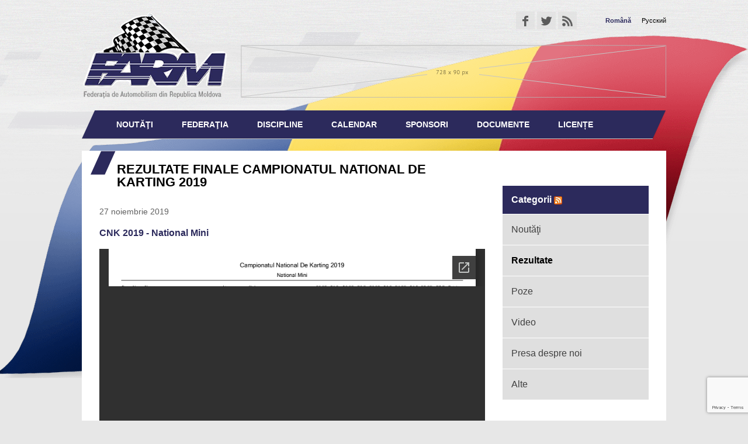

--- FILE ---
content_type: text/html; charset=UTF-8
request_url: https://www.federatia-auto.md/rom/blog/results/443.html
body_size: 4903
content:
<!DOCTYPE html>
<!--[if lt IE 7]>      <html class="no-js lt-ie9 lt-ie8 lt-ie7"> <![endif]-->
<!--[if IE 7]>         <html class="no-js lt-ie9 lt-ie8"> <![endif]-->
<!--[if IE 8]>         <html class="no-js lt-ie9"> <![endif]-->
<!--[if gt IE 8]><!-->
<html class="no-js" xmlns="http://www.w3.org/1999/html"> <!--<![endif]-->
<head>
    <meta charset="utf-8">
    <meta http-equiv="X-UA-Compatible" content="IE=edge,chrome=1">
        <title>Rezultate Finale Campionatul National de Karting 2019 - Federaţia de Automobilism din Republica Moldova</title>
    <meta name="keywords" content="federaţia automobilism republica moldova championship autocross autoslalom karting jeep cross trial" />
    <meta name="description" content="Federaţia de Automobilism din Republica Moldova." />
    <meta name="viewport" content="width=device-width">

    <link rel="alternate" type="application/rss+xml" title="Federaţia de Automobilism din Republica Moldova" href="//www.federatia-auto.md/rom/xml/blog/rss.xml" />

    <link rel="stylesheet" href="/css/normalize.min.css">
    <link rel="stylesheet" href="/css/main.css">

    <script src="/js/vendor/modernizr-2.6.2.min.js"></script>

    <script src="/js/vendor/jquery-1.9.1.min.js"></script>

    <script src="/js/equalize.min.js"></script>

    <!-- Add mousewheel plugin (this is optional) -->
    <script type="text/javascript" src="/js/fancybox/lib/jquery.mousewheel-3.0.6.pack.js"></script>

    <!-- Add fancyBox -->
    <link rel="stylesheet" href="/js/fancybox/source/jquery.fancybox.css?v=2.1.4" type="text/css" media="screen" />
    <script type="text/javascript" src="/js/fancybox/source/jquery.fancybox.pack.js?v=2.1.4"></script>

    <!-- Optionally add helpers - button, thumbnail and/or media -->
    <link rel="stylesheet" href="/js/fancybox/source/helpers/jquery.fancybox-buttons.css?v=1.0.5" type="text/css" media="screen" />
    <script type="text/javascript" src="/js/fancybox/source/helpers/jquery.fancybox-buttons.js?v=1.0.5"></script>
    <script type="text/javascript" src="/js/fancybox/source/helpers/jquery.fancybox-media.js?v=1.0.5"></script>

    <link rel="stylesheet" href="/js/fancybox/source/helpers/jquery.fancybox-thumbs.css?v=1.0.7" type="text/css" media="screen" />
    <script type="text/javascript" src="/js/fancybox/source/helpers/jquery.fancybox-thumbs.js?v=1.0.7"></script>
        <script src="/js/jquery.placeholder.min.js"></script>
    <script src="/js/main.js"></script>

    		<script src="/js/jquery.unveil.min.js" type="text/javascript"></script>
    <meta property="fb:admins" content="790449492,100002102901550,100002021275370,100000145671916,100001531542556"/>
    <meta property="og:type" content="article" />
        		<meta property="og:image" content="//www.federatia-auto.md/uploads/blog.443.h.jpg" />
		<meta property="og:image:width" content="1000" />
		<meta property="og:image:height" content="450" />
		


    
    <script type="text/javascript">
        $(function() {


            var $navTimeout=false;

            $('#Menu a').bind('mouseenter mouseleave', function(e){

                var $menu_id = $(this).parent().attr('menu_id');
                if (e.type=='mouseenter'){
                    $('#Menu span').removeClass('hover');
                    $('#Menu span').removeClass('left');
                    $('#Menu span').removeClass('right');
                    $('.menu-items').hide();
                    $(this).parent().addClass('hover');
                    $(this).parent().prev().addClass('left');
                    $(this).parent().next().addClass('right');
                    if ($navTimeout) {
                        clearTimeout($navTimeout);
                    }
                    $('.menu-items#menu_'+$menu_id).show()
                    $('.menu-items#menu_'+$menu_id).css('top',$(this).offset().top+48+'px');
                    $('.menu-items#menu_'+$menu_id).css('left',$(this).offset().left-23+'px');

                }
                else if (e.type=='mouseleave'){
                    $navTimeout = setTimeout(function(){
                        $('.menu-items').hide();
                        $('#Menu #menu_item_'+$menu_id).removeClass('hover');
                        $('#Menu span.menu-sep').removeClass('left');
                        $('#Menu span.menu-sep').removeClass('right');

                    },500);
                }
            });


            $('.menu-items').bind('mouseenter mouseleave', function(e){
                var $menu_id = $(this).attr('menu_id');
                if (e.type=='mouseenter'){
                    $('#Menu #menu_item_'+$menu_id).addClass('hover');

                    //$(this).unbind('mouseenter mouseleave');
                    if ($navTimeout) {
                        clearTimeout($navTimeout);
                    }
                }
                else{
                    //$(this).unbind('mouseenter mouseleave');

                    $navTimeout = setTimeout(function(){
                        $('.menu-items').hide();
                        $('#Menu #menu_item_'+$menu_id).removeClass('hover');
                        $('#Menu span.menu-sep').removeClass('left');
                        $('#Menu span.menu-sep').removeClass('right');
                    },500);
                }

            });

        });


    </script>
    




</head>
<body class="">
<!--[if lt IE 7]>
<p class="chromeframe">You are using an <strong>outdated</strong> browser. Please <a href="http://browsehappy.com/">upgrade your browser</a> or <a href="http://www.google.com/chromeframe/?redirect=true">activate Google Chrome Frame</a> to improve your experience.</p>
<![endif]-->



<div id="fb-root"></div>
<script>(function(d, s, id) {
  var js, fjs = d.getElementsByTagName(s)[0];
  if (d.getElementById(id)) return;
  js = d.createElement(s); js.id = id;
  js.src = "//connect.facebook.net/ro_RO/all.js#xfbml=1&appId=487966974576788";
  fjs.parentNode.insertBefore(js, fjs);
}(document, 'script', 'facebook-jssdk'));</script>


<div id="Flag">
<div id="Top">
    <div class="logo">
        <a href="/rom/" title="Federaţia de Automobilism din Republica Moldova">Federaţia de Automobilism din Republica Moldova</a>
    </div>

    <div class="links">

        <span class="social">
            <a class="facebook" href="https://www.facebook.com/FederatiaAutoMD" title="Facebook"></a>
            <a class="twitter" href="https://www.twitter.com/#" title="Twitter"></a>
                        <a class="rss" href="https://www.federatia-auto.md/rom/xml/blog/rss.xml" title="RSS"></a>
        </span>

        <span class="languages">
                                        <a href="/rom/blog/results/443.html" title="Română"  class="active">Română</a>
        
                                        <a href="/rus/blog/results/443.html" title="Русский" >Русский</a>
                                </span>
    </div>
    <div class="advert">

        
    </div>

    <div class="clearfix"></div>


</div>

<div id="Menu">
    <div class="section-left"></div>
    <div class="section-inner">
        <span class="menu-sep"></span><span menu_id="3" id="menu_item_3" class="active first  hasitems"><a href="/rom/index.html" title="Noutăţi">Noutăţi</a></span><span
            class="menu-sep"></span><span menu_id="10" id="menu_item_10" class=" hasitems"><a href="/rom/federation/administration.html" title="Federaţia">Federaţia</a></span><span
            class="menu-sep"></span><span menu_id="11" id="menu_item_11" class=" hasitems"><a href="/rom/disciplines/autocross.html" title="Discipline">Discipline</a></span><span
            class="menu-sep"></span><span menu_id="12" id="menu_item_12" class=" hasitems"><a href="/rom/calendar/index.html" title="Calendar">Calendar</a></span><span
            class="menu-sep"></span><span menu_id="13" id="menu_item_13" class=""><a href="/rom/sponsors/index.html" title="Sponsori">Sponsori</a></span><span
            class="menu-sep"></span><span menu_id="14" id="menu_item_14" class=""><a href="/rom/documents/index.html" title="Documente">Documente</a></span><span
            class="menu-sep"></span><span menu_id="8" id="menu_item_8" class="last  hasitems"><a href="/rom/licenses.html" title="Licențe">Licențe</a></span><span
            class="menu-sep"></span>        </div>
    <div class="section-right"></div>
</div>

<div class="menu-items" id="menu_3" menu_id="3">
        <div class="first "><a href="/rom/blog/news/index.html">Noutăţi</a></div>
    <div class=""><a href="/rom/blog/results/index.html">Rezultate</a></div>
    <div class=""><a href="/rom/blog/foto/index.html">Poze</a></div>
    <div class=""><a href="/rom/blog/video/index.html">Video</a></div>
    <div class=""><a href="/rom/blog/press/index.html">Presa despre noi</a></div>
    <div class="last "><a href="/rom/blog/other/index.html">Alte</a></div>
</div>
<div class="menu-items" id="menu_10" menu_id="10">
        <div class="first "><a href="/rom/federation/administration.html">Administraţia</a></div>
    <div class=""><a href="/rom/federation/presidium.html">Prezidiu</a></div>
    <div class=""><a href="/rom/federation/members.html">Membrii</a></div>
    <div class=""><a href="/rom/federation/history.html">Istoria</a></div>
    <div class=""><a href="/rom/federation/officials.html">Persoane oficiale FARM</a></div>
    <div class="last "><a href="/rom/federation/contacts.html">Contacte</a></div>
</div>
<div class="menu-items" id="menu_11" menu_id="11">
        <div class="first "><a href="/rom/disciplines/autocross.html">Autocross</a></div>
    <div class=""><a href="/rom/disciplines/autoslalom.html">Autoslalom</a></div>
    <div class=""><a href="/rom/disciplines/drag-racing.html">Drag Racing</a></div>
    <div class=""><a href="/rom/disciplines/drift.html">Drift</a></div>
    <div class=""><a href="/rom/disciplines/karting.html">Karting</a></div>
    <div class=""><a href="/rom/disciplines/offroad.html">Offroad</a></div>
    <div class="last "><a href="/rom/disciplines/v1challenge.html">V1 Challenge</a></div>
</div>
<div class="menu-items" id="menu_12" menu_id="12">
        <div class="first "><a href="/rom/calendar/index.html">Calendarul Competitional 2024</a></div>
    <div class=""><a href="/rom/.html"></a></div>
    <div class="last "><a href="/rom/.html"></a></div>
</div>
<div class="menu-items" id="menu_8" menu_id="8">
        <div class="first "><a href="/rom/club-registration.html">Înregistrare Club Auto</a></div>
    <div class=""><a href="/rom/request-license.html">Obține Licență Pilot Auto</a></div>
    <div class="last "><a href="/rom/licenses/registry.html">Registrul licențelor FARM</a></div>
</div>



<div class="content-wrapper">
    <div class="column-left">

        <div class="content">

                
						<!-- page -->
								<div class="heading">
									<h1>Rezultate Finale Campionatul National de Karting 2019</h1>
								</div>
								
								<div class="">
									
								</div>
								
																<div class="social-buttons">

                                    <!-- AddThis Button BEGIN -->
                                    <div class="addthis_toolbox addthis_default_style ">
                                        <a class="addthis_button_facebook_like" fb:like:layout="button_count"></a>
                                        <a class="addthis_button_tweet"></a>
                                        <a class="addthis_button_google_plusone" g:plusone:size="medium"></a>
                                        <a class="addthis_counter addthis_pill_style"></a>
                                    </div>
                                    <script type="text/javascript" src="//s7.addthis.com/js/250/addthis_widget.js#pubid=xa-4ed7f83729cfee77"></script>
                                    <!-- AddThis Button END -->

								</div>
            		

                <div class="news-item">
<div class="date">27 noiembrie 2019</div>
<div>
<p><a href="https://www.karting.md/editor/assets/year2019/championship/CNK%202019%20Totals%20-%20National%20Mini.pdf" target="_blank"><strong>CNK 2019 - National Mini</strong></a></p>
<p>
	<iframe frameborder="0" src="https://docs.google.com/gview?url=https://www.karting.md/editor/assets/year2019/championship/CNK%202019%20Totals%20-%20National%20Mini.pdf&amp;embedded=true" style="width:660px; height:500px;"></iframe></p>
<p><a href="https://www.karting.md/editor/assets/year2019/championship/CNK%202019%20Totals%20-%20KZ2.pdf" target="_blank"><strong>CNK 2019 - KZ2</strong></a></p>
<p>
	<iframe frameborder="0" src="https://docs.google.com/gview?url=https://www.karting.md/editor/assets/year2019/championship/CNK%202019%20Totals%20-%20KZ2.pdf&amp;embedded=true" style="width:660px; height:500px;"></iframe></p>
<p><a href="https://www.karting.md/editor/assets/year2019/championship/CNK%202019%20Totals%20-%20Rotax%20Max%20Senior.pdf" target="_blank"><strong>CNK 2019 - Rotax Max Senior</strong></a></p>
<p>
	<iframe frameborder="0" src="https://docs.google.com/gview?url=https://www.karting.md/editor/assets/year2019/championship/CNK%202019%20Totals%20-%20Rotax%20Max%20Senior.pdf&amp;embedded=true" style="width:660px; height:500px;"></iframe></p>
<p><a href="https://www.karting.md/editor/assets/year2019/championship/CNK%202019%20Totals%20-%20Echipe.pdf" target="_blank"><strong>CNK 2019 - Echipe</strong></a></p>
<p>
	<iframe frameborder="0" src="https://docs.google.com/gview?url=https://www.karting.md/editor/assets/year2019/championship/CNK%202019%20Totals%20-%20Echipe.pdf&amp;embedded=true" style="width:660px; height:500px;"></iframe></p> </div>
</div>



								
																<div class="social-buttons">

                                    <!-- AddThis Button BEGIN -->
                                    <div class="addthis_toolbox addthis_default_style ">
                                        <a class="addthis_button_facebook_like" fb:like:layout="button_count"></a>
                                        <a class="addthis_button_tweet"></a>
                                        <a class="addthis_button_google_plusone" g:plusone:size="medium"></a>
                                        <a class="addthis_counter addthis_pill_style"></a>
                                    </div>
                                    <script type="text/javascript" src="//s7.addthis.com/js/250/addthis_widget.js#pubid=xa-4ed7f83729cfee77"></script>
                                    <!-- AddThis Button END -->
								</div>
            								

<a name="comments"></a>
						
<h2>Comentarii <span>(<fb:comments-count href="https://www.federatia-auto.md/blog/results/443.html"></fb:comments-count>)</span></h2>

<div style="width:670px;margin: 0 auto;">
<div id="fb-root"></div><script src="//connect.facebook.net/ro_RO/all.js#xfbml=1"></script><fb:comments href="http://www.federatia-auto.md/blog/results/443.html" num_posts="25" width="670" notify="true" ></fb:comments>
</div>


<script type="text/javascript">
// <![CDATA[

FB.Event.subscribe('comment.create', function(data) {
	//alert(data.commentID + ':' + data.parentCommentID);
	jQuery.get('/rom/comments/fb.php', {
		action:'add',
		commentID: data.commentID,
		href: data.href
	}, function(data,textStatus,jqXHR){
		return;
	}, 'html');


});

FB.Event.subscribe('comment.remove', function(data) {
	//alert(JSON.stringify(data));
	jQuery.get('/rom/comments/fb.php', {
		action:'remove',
		commentID: data.commentID,
		href: data.href
	}, function(data,textStatus,jqXHR){
		//alert(data);
		return;
	}, 'html');

})


// ]]>
</script>






<div class="clearfix"></div>        
        
        </div>

    </div>
    <div class="column-right">

        <!-- categories -->
        <div id="categories-main">
            <div class="categories-top">
                <h3>Categorii
                    <a href="https://www.federatia-auto.md/rom/xml/blog/rss.xml"><img src="/img/feed-icon-14x14.png" width="14" height="14" class="feed_icon" /></a>
                                    </h3>

            </div>
            <div class="categories">
                <ul>
                                                            <li class="first "><a href="/rom/blog/news/" title="Noutăţi">Noutăţi</a></li>
                                        <li class="active "><a href="/rom/blog/results/" title="Rezultate">Rezultate</a></li>
                                        <li class=""><a href="/rom/blog/foto/" title="Poze">Poze</a></li>
                                        <li class=""><a href="/rom/blog/video/" title="Video">Video</a></li>
                                        <li class=""><a href="/rom/blog/press/" title="Presa despre noi">Presa despre noi</a></li>
                                        <li class="last "><a href="/rom/blog/other/" title="Alte">Alte</a></li>
                                                        </ul>
            </div>
            <div class="categories-bottom"></div>
        </div>
        <!-- //categories -->

        
        
        <div id="facebook-frame">
            <iframe src="https://www.facebook.com/plugins/likebox.php?href=https%3A%2F%2Fwww.facebook.com%2FFederatiaAutoMD&amp;width=246&amp;colorscheme=light&amp;show_faces=true&amp;stream=false&amp;header=false&amp;border_color&amp;height=514&amp;appId=487966974576788" scrolling="no" frameborder="0" style="border:none; overflow:hidden; width:246px; height:514px;" allowTransparency="true"></iframe>
        </div>

    </div>
    <div class="clearfix"></div>


</div>



<div class="footer-wrapper">
    <div id="Footer">

        <div class="col first">
        
        <h3 class="active first  hasitems"><a href="/rom/index.html" title="Noutăţi">Noutăţi</a></h3>

                                    <div class="first "><a href="/rom/blog/news/index.html"> &mdash; Noutăţi</a></div>
                            <div class=""><a href="/rom/blog/results/index.html"> &mdash; Rezultate</a></div>
                            <div class=""><a href="/rom/blog/foto/index.html"> &mdash; Poze</a></div>
                            <div class=""><a href="/rom/blog/video/index.html"> &mdash; Video</a></div>
                            <div class=""><a href="/rom/blog/press/index.html"> &mdash; Presa despre noi</a></div>
                            <div class="last "><a href="/rom/blog/other/index.html"> &mdash; Alte</a></div>
                    </div><div class="col">
        
            
        <h3 class=" hasitems"><a href="/rom/federation/administration.html" title="Federaţia">Federaţia</a></h3>

                                    <div class="first "><a href="/rom/federation/administration.html"> &mdash; Administraţia</a></div>
                            <div class=""><a href="/rom/federation/presidium.html"> &mdash; Prezidiu</a></div>
                            <div class=""><a href="/rom/federation/members.html"> &mdash; Membrii</a></div>
                            <div class=""><a href="/rom/federation/history.html"> &mdash; Istoria</a></div>
                            <div class=""><a href="/rom/federation/officials.html"> &mdash; Persoane oficiale FARM</a></div>
                            <div class="last "><a href="/rom/federation/contacts.html"> &mdash; Contacte</a></div>
                    </div><div class="col">
        
            
        <h3 class=" hasitems"><a href="/rom/disciplines/autocross.html" title="Discipline">Discipline</a></h3>

                                    <div class="first "><a href="/rom/disciplines/autocross.html"> &mdash; Autocross</a></div>
                            <div class=""><a href="/rom/disciplines/autoslalom.html"> &mdash; Autoslalom</a></div>
                            <div class=""><a href="/rom/disciplines/drag-racing.html"> &mdash; Drag Racing</a></div>
                            <div class=""><a href="/rom/disciplines/drift.html"> &mdash; Drift</a></div>
                            <div class=""><a href="/rom/disciplines/karting.html"> &mdash; Karting</a></div>
                            <div class=""><a href="/rom/disciplines/offroad.html"> &mdash; Offroad</a></div>
                            <div class="last "><a href="/rom/disciplines/v1challenge.html"> &mdash; V1 Challenge</a></div>
                    </div><div class="col">
        
            
        <h3 class=" hasitems"><a href="/rom/calendar/index.html" title="Calendar">Calendar</a></h3>

                                    <div class="first "><a href="/rom/calendar/index.html"> &mdash; Calendarul Competitional 2024</a></div>
                            <div class=""><a href="/rom/.html"> &mdash; </a></div>
                            <div class="last "><a href="/rom/.html"> &mdash; </a></div>
                    </div><div class="col">
        
            
        <h3 class=""><a href="/rom/sponsors/index.html" title="Sponsori">Sponsori</a></h3>

        
            
        <h3 class=""><a href="/rom/documents/index.html" title="Documente">Documente</a></h3>

        
            
        <h3 class="last  hasitems"><a href="/rom/licenses.html" title="Licențe">Licențe</a></h3>

                                    <div class="first "><a href="/rom/club-registration.html"> &mdash; Înregistrare Club Auto</a></div>
                            <div class=""><a href="/rom/request-license.html"> &mdash; Obține Licență Pilot Auto</a></div>
                            <div class="last "><a href="/rom/licenses/registry.html"> &mdash; Registrul licențelor FARM</a></div>
                    </div><div class="col">
        
                    </div>

        <div class="col double">
            <h3>Următoarele evenimente</h3>

                        <p>
                <span></span>, <strong></strong>:
                <a href="#"></a>
            </p>
            

        </div>

        <div class="clearfix"></div>
    </div>

</div>

<div id="Copy">
    <div class="logo">
        <a href="/rom/" title="Federaţia de Automobilism din Republica Moldova">Federaţia de Automobilism din Republica Moldova</a>
    </div>
    <div class="content">
         
<p><span style="font-size: 1em; line-height: 1.4;">Copyright &copy; 2013-2018 Federaţia de Automobilism din Republica Moldova. Materialele de pe acest web-site pot fi reproduse numai indicând sursa: </span><a href="http://www.federatia-auto.md" style="font-size: 1em; line-height: 1.4;">www.federatia-auto.md</a></p>          
    </div>
</div>

</div>


<div class="fb-recommendations-bar" data-trigger="20%" data-site="www.federatia-auto.md"></div>

<script>
  (function(i,s,o,g,r,a,m){i['GoogleAnalyticsObject']=r;i[r]=i[r]||function(){
  (i[r].q=i[r].q||[]).push(arguments)},i[r].l=1*new Date();a=s.createElement(o),
  m=s.getElementsByTagName(o)[0];a.async=1;a.src=g;m.parentNode.insertBefore(a,m)
  })(window,document,'script','//www.google-analytics.com/analytics.js','ga');

  ga('create', 'UA-40070299-1', 'federatia-auto.md');
  ga('send', 'pageview');

</script>


<script src='https://www.google.com/recaptcha/api.js?hl=&render=6LdIktsZAAAAAK868AioVvaaDG1srfjbmdgiBEAG'></script>

<script>
    grecaptcha.ready(function () {
        grecaptcha.execute('6LdIktsZAAAAAK868AioVvaaDG1srfjbmdgiBEAG', {action: 'social'}).then(function (token) {
            $('#CaptchaToken').val(token);
        });
    });
</script>


</body>
</html>

--- FILE ---
content_type: text/html; charset=utf-8
request_url: https://docs.google.com/gview?url=https://www.karting.md/editor/assets/year2019/championship/CNK%202019%20Totals%20-%20National%20Mini.pdf&embedded=true
body_size: 1945
content:
<!DOCTYPE html><html lang="en" dir="ltr"><head><title>CNK 2019 Totals - National Mini.pdf</title><link rel="stylesheet" type="text/css" href="//www.gstatic.com/_/apps-viewer/_/ss/k=apps-viewer.standalone.a19uUV4v8Lc.L.W.O/am=AAQD/d=0/rs=AC2dHMKIcHC-ZI7sbGRsdy-Tqv76hgg_tw" nonce="55twaZkKNU6PDqFrI5J8qQ"/></head><body><div class="ndfHFb-c4YZDc ndfHFb-c4YZDc-AHmuwe-Hr88gd-OWB6Me dif24c vhoiae LgGVmb bvmRsc ndfHFb-c4YZDc-TSZdd ndfHFb-c4YZDc-TJEFFc ndfHFb-c4YZDc-vyDMJf-aZ2wEe ndfHFb-c4YZDc-i5oIFb ndfHFb-c4YZDc-uoC0bf ndfHFb-c4YZDc-e1YmVc" aria-label="Showing viewer."><div class="ndfHFb-c4YZDc-zTETae"></div><div class="ndfHFb-c4YZDc-JNEHMb"></div><div class="ndfHFb-c4YZDc-K9a4Re"><div class="ndfHFb-c4YZDc-E7ORLb-LgbsSe ndfHFb-c4YZDc-LgbsSe-OWB6Me" aria-label="Previous"><div class="ndfHFb-c4YZDc-DH6Rkf-AHe6Kc"><div class="ndfHFb-c4YZDc-Bz112c ndfHFb-c4YZDc-DH6Rkf-Bz112c"></div></div></div><div class="ndfHFb-c4YZDc-tJiF1e-LgbsSe ndfHFb-c4YZDc-LgbsSe-OWB6Me" aria-label="Next"><div class="ndfHFb-c4YZDc-DH6Rkf-AHe6Kc"><div class="ndfHFb-c4YZDc-Bz112c ndfHFb-c4YZDc-DH6Rkf-Bz112c"></div></div></div><div class="ndfHFb-c4YZDc-q77wGc"></div><div class="ndfHFb-c4YZDc-K9a4Re-nKQ6qf ndfHFb-c4YZDc-TvD9Pc-qnnXGd" role="main"><div class="ndfHFb-c4YZDc-EglORb-ge6pde ndfHFb-c4YZDc-K9a4Re-ge6pde-Ne3sFf" role="status" tabindex="-1" aria-label="Loading"><div class="ndfHFb-c4YZDc-EglORb-ge6pde-RJLb9c ndfHFb-c4YZDc-AHmuwe-wcotoc-zTETae"><div class="ndfHFb-aZ2wEe" dir="ltr"><div class="ndfHFb-vyDMJf-aZ2wEe auswjd"><div class="aZ2wEe-pbTTYe aZ2wEe-v3pZbf"><div class="aZ2wEe-LkdAo-e9ayKc aZ2wEe-LK5yu"><div class="aZ2wEe-LkdAo aZ2wEe-hj4D6d"></div></div><div class="aZ2wEe-pehrl-TpMipd"><div class="aZ2wEe-LkdAo aZ2wEe-hj4D6d"></div></div><div class="aZ2wEe-LkdAo-e9ayKc aZ2wEe-qwU8Me"><div class="aZ2wEe-LkdAo aZ2wEe-hj4D6d"></div></div></div><div class="aZ2wEe-pbTTYe aZ2wEe-oq6NAc"><div class="aZ2wEe-LkdAo-e9ayKc aZ2wEe-LK5yu"><div class="aZ2wEe-LkdAo aZ2wEe-hj4D6d"></div></div><div class="aZ2wEe-pehrl-TpMipd"><div class="aZ2wEe-LkdAo aZ2wEe-hj4D6d"></div></div><div class="aZ2wEe-LkdAo-e9ayKc aZ2wEe-qwU8Me"><div class="aZ2wEe-LkdAo aZ2wEe-hj4D6d"></div></div></div><div class="aZ2wEe-pbTTYe aZ2wEe-gS7Ybc"><div class="aZ2wEe-LkdAo-e9ayKc aZ2wEe-LK5yu"><div class="aZ2wEe-LkdAo aZ2wEe-hj4D6d"></div></div><div class="aZ2wEe-pehrl-TpMipd"><div class="aZ2wEe-LkdAo aZ2wEe-hj4D6d"></div></div><div class="aZ2wEe-LkdAo-e9ayKc aZ2wEe-qwU8Me"><div class="aZ2wEe-LkdAo aZ2wEe-hj4D6d"></div></div></div><div class="aZ2wEe-pbTTYe aZ2wEe-nllRtd"><div class="aZ2wEe-LkdAo-e9ayKc aZ2wEe-LK5yu"><div class="aZ2wEe-LkdAo aZ2wEe-hj4D6d"></div></div><div class="aZ2wEe-pehrl-TpMipd"><div class="aZ2wEe-LkdAo aZ2wEe-hj4D6d"></div></div><div class="aZ2wEe-LkdAo-e9ayKc aZ2wEe-qwU8Me"><div class="aZ2wEe-LkdAo aZ2wEe-hj4D6d"></div></div></div></div></div></div><span class="ndfHFb-c4YZDc-EglORb-ge6pde-fmcmS ndfHFb-c4YZDc-AHmuwe-wcotoc-zTETae" aria-hidden="true">Loading&hellip;</span></div><div class="ndfHFb-c4YZDc-ujibv-nUpftc"><img class="ndfHFb-c4YZDc-ujibv-JUCs7e" src="/viewerng/thumb?ds=[base64]%3D%3D&amp;ck=lantern&amp;dsmi=unknown&amp;authuser&amp;w=800&amp;webp=true&amp;p=proj"/></div></div></div></div><script nonce="HwTCetw8RCkQOWc1ym_xMw">/*

 Copyright The Closure Library Authors.
 SPDX-License-Identifier: Apache-2.0
*/
function c(a,e,f){a._preloadFailed||a.complete&&a.naturalWidth===void 0?f():a.complete&&a.naturalWidth?e():(a.addEventListener("load",function(){e()},!1),a.addEventListener("error",function(){f()},!1))}
for(var d=function(a,e,f){function k(){b.style.display="none"}var g=document.body.getElementsByClassName(a)[0],b;g&&(b=g.getElementsByClassName(f)[0])&&(b._preloadStartTime=Date.now(),b.onerror=function(){this._preloadFailed=!0},c(b,function(){b.naturalWidth<800?k():(b._preloadEndTime||(b._preloadEndTime=Date.now()),e&&(g.getElementsByClassName(e)[0].style.display="none"))},k))},h=["_initStaticViewer"],l=this||self,m;h.length&&(m=h.shift());)h.length||d===void 0?l=l[m]&&l[m]!==Object.prototype[m]?
l[m]:l[m]={}:l[m]=d;
</script><script nonce="HwTCetw8RCkQOWc1ym_xMw">_initStaticViewer('ndfHFb-c4YZDc-K9a4Re-nKQ6qf','ndfHFb-c4YZDc-EglORb-ge6pde','ndfHFb-c4YZDc-ujibv-JUCs7e')</script><script type="text/javascript" charset="UTF-8" src="//www.gstatic.com/_/apps-viewer/_/js/k=apps-viewer.standalone.en_US.xhJaMLJfaPI.O/am=AAQD/d=1/rs=AC2dHMJb5Ica8JbfhCGPoCqHXcqkaOmeNA/m=main" nonce="HwTCetw8RCkQOWc1ym_xMw"></script><script type="text/javascript" src="https://apis.google.com/js/client.js" nonce="HwTCetw8RCkQOWc1ym_xMw"></script><script type="text/javascript" nonce="HwTCetw8RCkQOWc1ym_xMw">_init([["0",null,null,null,null,2,null,null,null,null,0,[1],null,null,null,"https://drive.google.com",null,null,null,null,null,null,null,null,null,null,null,null,null,null,null,null,[["core-745-RC1","prod"],12,1,1],null,null,null,null,[null,null,null,null,"https://accounts.google.com/ServiceLogin?passive\u003d1209600\u0026continue\u003dhttps://docs.google.com/gview?url%3Dhttps://www.karting.md/editor/assets/year2019/championship/CNK%2B2019%2BTotals%2B-%2BNational%2BMini.pdf%26embedded%3Dtrue\u0026hl\u003den-US\u0026followup\u003dhttps://docs.google.com/gview?url%3Dhttps://www.karting.md/editor/assets/year2019/championship/CNK%2B2019%2BTotals%2B-%2BNational%2BMini.pdf%26embedded%3Dtrue",null,null,null,0],null,null,null,null,null,null,null,null,null,null,null,null,null,null,null,0,null,null,null,null,null,null,null,null,null,null,null,null,null,null,null,null,null,null,null,null,null,null,null,null,null,null,null,null,null,null,null,null,null,null,null,null,null,null,null,null,null,null,null,null,null,null,null,null,null,null,null,null,null,null,null,null,null,null,null,null,null,null,null,null,null,null,null,null,null,null,null,null,null,null,null,null,null,null,null,null,null,null,null,null,null,null,null,null,1],[null,"CNK 2019 Totals - National Mini.pdf","/viewerng/thumb?ds\[base64]%3D%3D\u0026ck\u003dlantern\u0026dsmi\u003dunknown\u0026authuser\u0026w\u003d800\u0026webp\u003dtrue\u0026p\u003dproj",null,null,null,null,null,null,"/viewerng/upload?ds\[base64]%3D%3D\u0026ck\u003dlantern\u0026dsmi\u003dunknown\u0026authuser\u0026p\u003dproj",null,"application/pdf",null,null,1,null,"/viewerng/viewer?url\u003dhttps://www.karting.md/editor/assets/year2019/championship/CNK+2019+Totals+-+National+Mini.pdf",null,"https://www.karting.md/editor/assets/year2019/championship/CNK 2019 Totals - National Mini.pdf",null,null,0,null,null,null,null,null,"/viewerng/standalone/refresh?url\u003dhttps://www.karting.md/editor/assets/year2019/championship/CNK+2019+Totals+-+National+Mini.pdf\u0026embedded\u003dtrue",[null,null,"meta?id\u003dACFrOgDoS8NjuXFqes33E9Ba0TkDtVWga21OOBUKZw_G78q2mPDGiZ73nMKpS1XWOyH5Cq3c7xdT36Ai6a3kQGYXm75Zd76mKVlKEdnz68xNAAuO8xOVNIZDoWOoaf4QAFxfcNGLYP-QBg3U4UxN","img?id\u003dACFrOgDoS8NjuXFqes33E9Ba0TkDtVWga21OOBUKZw_G78q2mPDGiZ73nMKpS1XWOyH5Cq3c7xdT36Ai6a3kQGYXm75Zd76mKVlKEdnz68xNAAuO8xOVNIZDoWOoaf4QAFxfcNGLYP-QBg3U4UxN","press?id\u003dACFrOgDoS8NjuXFqes33E9Ba0TkDtVWga21OOBUKZw_G78q2mPDGiZ73nMKpS1XWOyH5Cq3c7xdT36Ai6a3kQGYXm75Zd76mKVlKEdnz68xNAAuO8xOVNIZDoWOoaf4QAFxfcNGLYP-QBg3U4UxN","status?id\u003dACFrOgDoS8NjuXFqes33E9Ba0TkDtVWga21OOBUKZw_G78q2mPDGiZ73nMKpS1XWOyH5Cq3c7xdT36Ai6a3kQGYXm75Zd76mKVlKEdnz68xNAAuO8xOVNIZDoWOoaf4QAFxfcNGLYP-QBg3U4UxN","https://doc-0c-bk-apps-viewer.googleusercontent.com/viewer/secure/pdf/3nb9bdfcv3e2h2k1cmql0ee9cvc5lole/08hk7q6e4m7fmh2g7or1v5si3q4fjuqf/1770084525000/lantern/*/ACFrOgDoS8NjuXFqes33E9Ba0TkDtVWga21OOBUKZw_G78q2mPDGiZ73nMKpS1XWOyH5Cq3c7xdT36Ai6a3kQGYXm75Zd76mKVlKEdnz68xNAAuO8xOVNIZDoWOoaf4QAFxfcNGLYP-QBg3U4UxN",null,"presspage?id\u003dACFrOgDoS8NjuXFqes33E9Ba0TkDtVWga21OOBUKZw_G78q2mPDGiZ73nMKpS1XWOyH5Cq3c7xdT36Ai6a3kQGYXm75Zd76mKVlKEdnz68xNAAuO8xOVNIZDoWOoaf4QAFxfcNGLYP-QBg3U4UxN"],null,null,null,"pdf"],"","",2]);</script></body></html>

--- FILE ---
content_type: text/html; charset=utf-8
request_url: https://docs.google.com/gview?url=https://www.karting.md/editor/assets/year2019/championship/CNK%202019%20Totals%20-%20KZ2.pdf&embedded=true
body_size: 1887
content:
<!DOCTYPE html><html lang="en" dir="ltr"><head><title>CNK 2019 Totals - KZ2.pdf</title><link rel="stylesheet" type="text/css" href="//www.gstatic.com/_/apps-viewer/_/ss/k=apps-viewer.standalone.a19uUV4v8Lc.L.W.O/am=AAQD/d=0/rs=AC2dHMKIcHC-ZI7sbGRsdy-Tqv76hgg_tw" nonce="bv34H3M-4Ut5WRjneSuIkQ"/></head><body><div class="ndfHFb-c4YZDc ndfHFb-c4YZDc-AHmuwe-Hr88gd-OWB6Me dif24c vhoiae LgGVmb bvmRsc ndfHFb-c4YZDc-TSZdd ndfHFb-c4YZDc-TJEFFc ndfHFb-c4YZDc-vyDMJf-aZ2wEe ndfHFb-c4YZDc-i5oIFb ndfHFb-c4YZDc-uoC0bf ndfHFb-c4YZDc-e1YmVc" aria-label="Showing viewer."><div class="ndfHFb-c4YZDc-zTETae"></div><div class="ndfHFb-c4YZDc-JNEHMb"></div><div class="ndfHFb-c4YZDc-K9a4Re"><div class="ndfHFb-c4YZDc-E7ORLb-LgbsSe ndfHFb-c4YZDc-LgbsSe-OWB6Me" aria-label="Previous"><div class="ndfHFb-c4YZDc-DH6Rkf-AHe6Kc"><div class="ndfHFb-c4YZDc-Bz112c ndfHFb-c4YZDc-DH6Rkf-Bz112c"></div></div></div><div class="ndfHFb-c4YZDc-tJiF1e-LgbsSe ndfHFb-c4YZDc-LgbsSe-OWB6Me" aria-label="Next"><div class="ndfHFb-c4YZDc-DH6Rkf-AHe6Kc"><div class="ndfHFb-c4YZDc-Bz112c ndfHFb-c4YZDc-DH6Rkf-Bz112c"></div></div></div><div class="ndfHFb-c4YZDc-q77wGc"></div><div class="ndfHFb-c4YZDc-K9a4Re-nKQ6qf ndfHFb-c4YZDc-TvD9Pc-qnnXGd" role="main"><div class="ndfHFb-c4YZDc-EglORb-ge6pde ndfHFb-c4YZDc-K9a4Re-ge6pde-Ne3sFf" role="status" tabindex="-1" aria-label="Loading"><div class="ndfHFb-c4YZDc-EglORb-ge6pde-RJLb9c ndfHFb-c4YZDc-AHmuwe-wcotoc-zTETae"><div class="ndfHFb-aZ2wEe" dir="ltr"><div class="ndfHFb-vyDMJf-aZ2wEe auswjd"><div class="aZ2wEe-pbTTYe aZ2wEe-v3pZbf"><div class="aZ2wEe-LkdAo-e9ayKc aZ2wEe-LK5yu"><div class="aZ2wEe-LkdAo aZ2wEe-hj4D6d"></div></div><div class="aZ2wEe-pehrl-TpMipd"><div class="aZ2wEe-LkdAo aZ2wEe-hj4D6d"></div></div><div class="aZ2wEe-LkdAo-e9ayKc aZ2wEe-qwU8Me"><div class="aZ2wEe-LkdAo aZ2wEe-hj4D6d"></div></div></div><div class="aZ2wEe-pbTTYe aZ2wEe-oq6NAc"><div class="aZ2wEe-LkdAo-e9ayKc aZ2wEe-LK5yu"><div class="aZ2wEe-LkdAo aZ2wEe-hj4D6d"></div></div><div class="aZ2wEe-pehrl-TpMipd"><div class="aZ2wEe-LkdAo aZ2wEe-hj4D6d"></div></div><div class="aZ2wEe-LkdAo-e9ayKc aZ2wEe-qwU8Me"><div class="aZ2wEe-LkdAo aZ2wEe-hj4D6d"></div></div></div><div class="aZ2wEe-pbTTYe aZ2wEe-gS7Ybc"><div class="aZ2wEe-LkdAo-e9ayKc aZ2wEe-LK5yu"><div class="aZ2wEe-LkdAo aZ2wEe-hj4D6d"></div></div><div class="aZ2wEe-pehrl-TpMipd"><div class="aZ2wEe-LkdAo aZ2wEe-hj4D6d"></div></div><div class="aZ2wEe-LkdAo-e9ayKc aZ2wEe-qwU8Me"><div class="aZ2wEe-LkdAo aZ2wEe-hj4D6d"></div></div></div><div class="aZ2wEe-pbTTYe aZ2wEe-nllRtd"><div class="aZ2wEe-LkdAo-e9ayKc aZ2wEe-LK5yu"><div class="aZ2wEe-LkdAo aZ2wEe-hj4D6d"></div></div><div class="aZ2wEe-pehrl-TpMipd"><div class="aZ2wEe-LkdAo aZ2wEe-hj4D6d"></div></div><div class="aZ2wEe-LkdAo-e9ayKc aZ2wEe-qwU8Me"><div class="aZ2wEe-LkdAo aZ2wEe-hj4D6d"></div></div></div></div></div></div><span class="ndfHFb-c4YZDc-EglORb-ge6pde-fmcmS ndfHFb-c4YZDc-AHmuwe-wcotoc-zTETae" aria-hidden="true">Loading&hellip;</span></div><div class="ndfHFb-c4YZDc-ujibv-nUpftc"><img class="ndfHFb-c4YZDc-ujibv-JUCs7e" src="/viewerng/thumb?ds=[base64]&amp;ck=lantern&amp;dsmi=unknown&amp;authuser&amp;w=800&amp;webp=true&amp;p=proj"/></div></div></div></div><script nonce="1GmWvkwdNXFg0q7MqEFuAA">/*

 Copyright The Closure Library Authors.
 SPDX-License-Identifier: Apache-2.0
*/
function c(a,e,f){a._preloadFailed||a.complete&&a.naturalWidth===void 0?f():a.complete&&a.naturalWidth?e():(a.addEventListener("load",function(){e()},!1),a.addEventListener("error",function(){f()},!1))}
for(var d=function(a,e,f){function k(){b.style.display="none"}var g=document.body.getElementsByClassName(a)[0],b;g&&(b=g.getElementsByClassName(f)[0])&&(b._preloadStartTime=Date.now(),b.onerror=function(){this._preloadFailed=!0},c(b,function(){b.naturalWidth<800?k():(b._preloadEndTime||(b._preloadEndTime=Date.now()),e&&(g.getElementsByClassName(e)[0].style.display="none"))},k))},h=["_initStaticViewer"],l=this||self,m;h.length&&(m=h.shift());)h.length||d===void 0?l=l[m]&&l[m]!==Object.prototype[m]?
l[m]:l[m]={}:l[m]=d;
</script><script nonce="1GmWvkwdNXFg0q7MqEFuAA">_initStaticViewer('ndfHFb-c4YZDc-K9a4Re-nKQ6qf','ndfHFb-c4YZDc-EglORb-ge6pde','ndfHFb-c4YZDc-ujibv-JUCs7e')</script><script type="text/javascript" charset="UTF-8" src="//www.gstatic.com/_/apps-viewer/_/js/k=apps-viewer.standalone.en_US.xhJaMLJfaPI.O/am=AAQD/d=1/rs=AC2dHMJb5Ica8JbfhCGPoCqHXcqkaOmeNA/m=main" nonce="1GmWvkwdNXFg0q7MqEFuAA"></script><script type="text/javascript" src="https://apis.google.com/js/client.js" nonce="1GmWvkwdNXFg0q7MqEFuAA"></script><script type="text/javascript" nonce="1GmWvkwdNXFg0q7MqEFuAA">_init([["0",null,null,null,null,2,null,null,null,null,0,[1],null,null,null,"https://drive.google.com",null,null,null,null,null,null,null,null,null,null,null,null,null,null,null,null,[["core-745-RC1","prod"],12,1,1],null,null,null,null,[null,null,null,null,"https://accounts.google.com/ServiceLogin?passive\u003d1209600\u0026continue\u003dhttps://docs.google.com/gview?url%3Dhttps://www.karting.md/editor/assets/year2019/championship/CNK%2B2019%2BTotals%2B-%2BKZ2.pdf%26embedded%3Dtrue\u0026hl\u003den-US\u0026followup\u003dhttps://docs.google.com/gview?url%3Dhttps://www.karting.md/editor/assets/year2019/championship/CNK%2B2019%2BTotals%2B-%2BKZ2.pdf%26embedded%3Dtrue",null,null,null,0],null,null,null,null,null,null,null,null,null,null,null,null,null,null,null,0,null,null,null,null,null,null,null,null,null,null,null,null,null,null,null,null,null,null,null,null,null,null,null,null,null,null,null,null,null,null,null,null,null,null,null,null,null,null,null,null,null,null,null,null,null,null,null,null,null,null,null,null,null,null,null,null,null,null,null,null,null,null,null,null,null,null,null,null,null,null,null,null,null,null,null,null,null,null,null,null,null,null,null,null,null,null,null,null,1],[null,"CNK 2019 Totals - KZ2.pdf","/viewerng/thumb?ds\[base64]\u0026ck\u003dlantern\u0026dsmi\u003dunknown\u0026authuser\u0026w\u003d800\u0026webp\u003dtrue\u0026p\u003dproj",null,null,null,null,null,null,"/viewerng/upload?ds\[base64]\u0026ck\u003dlantern\u0026dsmi\u003dunknown\u0026authuser\u0026p\u003dproj",null,"application/pdf",null,null,1,null,"/viewerng/viewer?url\u003dhttps://www.karting.md/editor/assets/year2019/championship/CNK+2019+Totals+-+KZ2.pdf",null,"https://www.karting.md/editor/assets/year2019/championship/CNK 2019 Totals - KZ2.pdf",null,null,0,null,null,null,null,null,"/viewerng/standalone/refresh?url\u003dhttps://www.karting.md/editor/assets/year2019/championship/CNK+2019+Totals+-+KZ2.pdf\u0026embedded\u003dtrue",[null,null,"meta?id\u003dACFrOgDLE-grX24zG7ilvSV-D4IP2k_1cPt3qhEQzoh6WXR7zxQFFDigBjDYY_4oayea4SvSPbEL9fyygRiBvFmuYGywAYKWczmHludWEGexWXLQc8c7tTiLaDtzNGYgZboeuVH5byrNFjPh1XI9","img?id\u003dACFrOgDLE-grX24zG7ilvSV-D4IP2k_1cPt3qhEQzoh6WXR7zxQFFDigBjDYY_4oayea4SvSPbEL9fyygRiBvFmuYGywAYKWczmHludWEGexWXLQc8c7tTiLaDtzNGYgZboeuVH5byrNFjPh1XI9","press?id\u003dACFrOgDLE-grX24zG7ilvSV-D4IP2k_1cPt3qhEQzoh6WXR7zxQFFDigBjDYY_4oayea4SvSPbEL9fyygRiBvFmuYGywAYKWczmHludWEGexWXLQc8c7tTiLaDtzNGYgZboeuVH5byrNFjPh1XI9","status?id\u003dACFrOgDLE-grX24zG7ilvSV-D4IP2k_1cPt3qhEQzoh6WXR7zxQFFDigBjDYY_4oayea4SvSPbEL9fyygRiBvFmuYGywAYKWczmHludWEGexWXLQc8c7tTiLaDtzNGYgZboeuVH5byrNFjPh1XI9","https://doc-0s-bk-apps-viewer.googleusercontent.com/viewer/secure/pdf/3nb9bdfcv3e2h2k1cmql0ee9cvc5lole/ns8gir8a7b9b05f6lcfjvflp0udahj56/1770084525000/lantern/*/ACFrOgDLE-grX24zG7ilvSV-D4IP2k_1cPt3qhEQzoh6WXR7zxQFFDigBjDYY_4oayea4SvSPbEL9fyygRiBvFmuYGywAYKWczmHludWEGexWXLQc8c7tTiLaDtzNGYgZboeuVH5byrNFjPh1XI9",null,"presspage?id\u003dACFrOgDLE-grX24zG7ilvSV-D4IP2k_1cPt3qhEQzoh6WXR7zxQFFDigBjDYY_4oayea4SvSPbEL9fyygRiBvFmuYGywAYKWczmHludWEGexWXLQc8c7tTiLaDtzNGYgZboeuVH5byrNFjPh1XI9"],null,null,null,"pdf"],"","",2]);</script></body></html>

--- FILE ---
content_type: text/html; charset=utf-8
request_url: https://docs.google.com/gview?url=https://www.karting.md/editor/assets/year2019/championship/CNK%202019%20Totals%20-%20Rotax%20Max%20Senior.pdf&embedded=true
body_size: 1949
content:
<!DOCTYPE html><html lang="en" dir="ltr"><head><title>CNK 2019 Totals - Rotax Max Senior.pdf</title><link rel="stylesheet" type="text/css" href="//www.gstatic.com/_/apps-viewer/_/ss/k=apps-viewer.standalone.a19uUV4v8Lc.L.W.O/am=AAQD/d=0/rs=AC2dHMKIcHC-ZI7sbGRsdy-Tqv76hgg_tw" nonce="jS_DNC-I1rbCfK2_I4i7gQ"/></head><body><div class="ndfHFb-c4YZDc ndfHFb-c4YZDc-AHmuwe-Hr88gd-OWB6Me dif24c vhoiae LgGVmb bvmRsc ndfHFb-c4YZDc-TSZdd ndfHFb-c4YZDc-TJEFFc ndfHFb-c4YZDc-vyDMJf-aZ2wEe ndfHFb-c4YZDc-i5oIFb ndfHFb-c4YZDc-uoC0bf ndfHFb-c4YZDc-e1YmVc" aria-label="Showing viewer."><div class="ndfHFb-c4YZDc-zTETae"></div><div class="ndfHFb-c4YZDc-JNEHMb"></div><div class="ndfHFb-c4YZDc-K9a4Re"><div class="ndfHFb-c4YZDc-E7ORLb-LgbsSe ndfHFb-c4YZDc-LgbsSe-OWB6Me" aria-label="Previous"><div class="ndfHFb-c4YZDc-DH6Rkf-AHe6Kc"><div class="ndfHFb-c4YZDc-Bz112c ndfHFb-c4YZDc-DH6Rkf-Bz112c"></div></div></div><div class="ndfHFb-c4YZDc-tJiF1e-LgbsSe ndfHFb-c4YZDc-LgbsSe-OWB6Me" aria-label="Next"><div class="ndfHFb-c4YZDc-DH6Rkf-AHe6Kc"><div class="ndfHFb-c4YZDc-Bz112c ndfHFb-c4YZDc-DH6Rkf-Bz112c"></div></div></div><div class="ndfHFb-c4YZDc-q77wGc"></div><div class="ndfHFb-c4YZDc-K9a4Re-nKQ6qf ndfHFb-c4YZDc-TvD9Pc-qnnXGd" role="main"><div class="ndfHFb-c4YZDc-EglORb-ge6pde ndfHFb-c4YZDc-K9a4Re-ge6pde-Ne3sFf" role="status" tabindex="-1" aria-label="Loading"><div class="ndfHFb-c4YZDc-EglORb-ge6pde-RJLb9c ndfHFb-c4YZDc-AHmuwe-wcotoc-zTETae"><div class="ndfHFb-aZ2wEe" dir="ltr"><div class="ndfHFb-vyDMJf-aZ2wEe auswjd"><div class="aZ2wEe-pbTTYe aZ2wEe-v3pZbf"><div class="aZ2wEe-LkdAo-e9ayKc aZ2wEe-LK5yu"><div class="aZ2wEe-LkdAo aZ2wEe-hj4D6d"></div></div><div class="aZ2wEe-pehrl-TpMipd"><div class="aZ2wEe-LkdAo aZ2wEe-hj4D6d"></div></div><div class="aZ2wEe-LkdAo-e9ayKc aZ2wEe-qwU8Me"><div class="aZ2wEe-LkdAo aZ2wEe-hj4D6d"></div></div></div><div class="aZ2wEe-pbTTYe aZ2wEe-oq6NAc"><div class="aZ2wEe-LkdAo-e9ayKc aZ2wEe-LK5yu"><div class="aZ2wEe-LkdAo aZ2wEe-hj4D6d"></div></div><div class="aZ2wEe-pehrl-TpMipd"><div class="aZ2wEe-LkdAo aZ2wEe-hj4D6d"></div></div><div class="aZ2wEe-LkdAo-e9ayKc aZ2wEe-qwU8Me"><div class="aZ2wEe-LkdAo aZ2wEe-hj4D6d"></div></div></div><div class="aZ2wEe-pbTTYe aZ2wEe-gS7Ybc"><div class="aZ2wEe-LkdAo-e9ayKc aZ2wEe-LK5yu"><div class="aZ2wEe-LkdAo aZ2wEe-hj4D6d"></div></div><div class="aZ2wEe-pehrl-TpMipd"><div class="aZ2wEe-LkdAo aZ2wEe-hj4D6d"></div></div><div class="aZ2wEe-LkdAo-e9ayKc aZ2wEe-qwU8Me"><div class="aZ2wEe-LkdAo aZ2wEe-hj4D6d"></div></div></div><div class="aZ2wEe-pbTTYe aZ2wEe-nllRtd"><div class="aZ2wEe-LkdAo-e9ayKc aZ2wEe-LK5yu"><div class="aZ2wEe-LkdAo aZ2wEe-hj4D6d"></div></div><div class="aZ2wEe-pehrl-TpMipd"><div class="aZ2wEe-LkdAo aZ2wEe-hj4D6d"></div></div><div class="aZ2wEe-LkdAo-e9ayKc aZ2wEe-qwU8Me"><div class="aZ2wEe-LkdAo aZ2wEe-hj4D6d"></div></div></div></div></div></div><span class="ndfHFb-c4YZDc-EglORb-ge6pde-fmcmS ndfHFb-c4YZDc-AHmuwe-wcotoc-zTETae" aria-hidden="true">Loading&hellip;</span></div><div class="ndfHFb-c4YZDc-ujibv-nUpftc"><img class="ndfHFb-c4YZDc-ujibv-JUCs7e" src="/viewerng/thumb?ds=[base64]%3D%3D&amp;ck=lantern&amp;dsmi=unknown&amp;authuser&amp;w=800&amp;webp=true&amp;p=proj"/></div></div></div></div><script nonce="OjdB_nCOA6w6Thtkl-c3ew">/*

 Copyright The Closure Library Authors.
 SPDX-License-Identifier: Apache-2.0
*/
function c(a,e,f){a._preloadFailed||a.complete&&a.naturalWidth===void 0?f():a.complete&&a.naturalWidth?e():(a.addEventListener("load",function(){e()},!1),a.addEventListener("error",function(){f()},!1))}
for(var d=function(a,e,f){function k(){b.style.display="none"}var g=document.body.getElementsByClassName(a)[0],b;g&&(b=g.getElementsByClassName(f)[0])&&(b._preloadStartTime=Date.now(),b.onerror=function(){this._preloadFailed=!0},c(b,function(){b.naturalWidth<800?k():(b._preloadEndTime||(b._preloadEndTime=Date.now()),e&&(g.getElementsByClassName(e)[0].style.display="none"))},k))},h=["_initStaticViewer"],l=this||self,m;h.length&&(m=h.shift());)h.length||d===void 0?l=l[m]&&l[m]!==Object.prototype[m]?
l[m]:l[m]={}:l[m]=d;
</script><script nonce="OjdB_nCOA6w6Thtkl-c3ew">_initStaticViewer('ndfHFb-c4YZDc-K9a4Re-nKQ6qf','ndfHFb-c4YZDc-EglORb-ge6pde','ndfHFb-c4YZDc-ujibv-JUCs7e')</script><script type="text/javascript" charset="UTF-8" src="//www.gstatic.com/_/apps-viewer/_/js/k=apps-viewer.standalone.en_US.xhJaMLJfaPI.O/am=AAQD/d=1/rs=AC2dHMJb5Ica8JbfhCGPoCqHXcqkaOmeNA/m=main" nonce="OjdB_nCOA6w6Thtkl-c3ew"></script><script type="text/javascript" src="https://apis.google.com/js/client.js" nonce="OjdB_nCOA6w6Thtkl-c3ew"></script><script type="text/javascript" nonce="OjdB_nCOA6w6Thtkl-c3ew">_init([["0",null,null,null,null,2,null,null,null,null,0,[1],null,null,null,"https://drive.google.com",null,null,null,null,null,null,null,null,null,null,null,null,null,null,null,null,[["core-745-RC1","prod"],12,1,1],null,null,null,null,[null,null,null,null,"https://accounts.google.com/ServiceLogin?passive\u003d1209600\u0026continue\u003dhttps://docs.google.com/gview?url%3Dhttps://www.karting.md/editor/assets/year2019/championship/CNK%2B2019%2BTotals%2B-%2BRotax%2BMax%2BSenior.pdf%26embedded%3Dtrue\u0026hl\u003den-US\u0026followup\u003dhttps://docs.google.com/gview?url%3Dhttps://www.karting.md/editor/assets/year2019/championship/CNK%2B2019%2BTotals%2B-%2BRotax%2BMax%2BSenior.pdf%26embedded%3Dtrue",null,null,null,0],null,null,null,null,null,null,null,null,null,null,null,null,null,null,null,0,null,null,null,null,null,null,null,null,null,null,null,null,null,null,null,null,null,null,null,null,null,null,null,null,null,null,null,null,null,null,null,null,null,null,null,null,null,null,null,null,null,null,null,null,null,null,null,null,null,null,null,null,null,null,null,null,null,null,null,null,null,null,null,null,null,null,null,null,null,null,null,null,null,null,null,null,null,null,null,null,null,null,null,null,null,null,null,null,1],[null,"CNK 2019 Totals - Rotax Max Senior.pdf","/viewerng/thumb?ds\[base64]%3D%3D\u0026ck\u003dlantern\u0026dsmi\u003dunknown\u0026authuser\u0026w\u003d800\u0026webp\u003dtrue\u0026p\u003dproj",null,null,null,null,null,null,"/viewerng/upload?ds\[base64]%3D%3D\u0026ck\u003dlantern\u0026dsmi\u003dunknown\u0026authuser\u0026p\u003dproj",null,"application/pdf",null,null,1,null,"/viewerng/viewer?url\u003dhttps://www.karting.md/editor/assets/year2019/championship/CNK+2019+Totals+-+Rotax+Max+Senior.pdf",null,"https://www.karting.md/editor/assets/year2019/championship/CNK 2019 Totals - Rotax Max Senior.pdf",null,null,0,null,null,null,null,null,"/viewerng/standalone/refresh?url\u003dhttps://www.karting.md/editor/assets/year2019/championship/CNK+2019+Totals+-+Rotax+Max+Senior.pdf\u0026embedded\u003dtrue",[null,null,"meta?id\u003dACFrOgAJr_3Wvp888MyO1XfXTp3DRZ-SCbMlOytIvsi9LPm2NuJMCmTYPWYhpwSMuf5vI_Sm9k8AlmpFnGC9jkd5uOn4utZdaAH8H3q1JYwDnFCwvQLHC9gD0b4XPpCbargNFXWqc-cv7MeNSClU","img?id\u003dACFrOgAJr_3Wvp888MyO1XfXTp3DRZ-SCbMlOytIvsi9LPm2NuJMCmTYPWYhpwSMuf5vI_Sm9k8AlmpFnGC9jkd5uOn4utZdaAH8H3q1JYwDnFCwvQLHC9gD0b4XPpCbargNFXWqc-cv7MeNSClU","press?id\u003dACFrOgAJr_3Wvp888MyO1XfXTp3DRZ-SCbMlOytIvsi9LPm2NuJMCmTYPWYhpwSMuf5vI_Sm9k8AlmpFnGC9jkd5uOn4utZdaAH8H3q1JYwDnFCwvQLHC9gD0b4XPpCbargNFXWqc-cv7MeNSClU","status?id\u003dACFrOgAJr_3Wvp888MyO1XfXTp3DRZ-SCbMlOytIvsi9LPm2NuJMCmTYPWYhpwSMuf5vI_Sm9k8AlmpFnGC9jkd5uOn4utZdaAH8H3q1JYwDnFCwvQLHC9gD0b4XPpCbargNFXWqc-cv7MeNSClU","https://doc-08-bk-apps-viewer.googleusercontent.com/viewer/secure/pdf/3nb9bdfcv3e2h2k1cmql0ee9cvc5lole/t66v0c0vhbil1mbast30u4dbm17brlcd/1770084525000/lantern/*/ACFrOgAJr_3Wvp888MyO1XfXTp3DRZ-SCbMlOytIvsi9LPm2NuJMCmTYPWYhpwSMuf5vI_Sm9k8AlmpFnGC9jkd5uOn4utZdaAH8H3q1JYwDnFCwvQLHC9gD0b4XPpCbargNFXWqc-cv7MeNSClU",null,"presspage?id\u003dACFrOgAJr_3Wvp888MyO1XfXTp3DRZ-SCbMlOytIvsi9LPm2NuJMCmTYPWYhpwSMuf5vI_Sm9k8AlmpFnGC9jkd5uOn4utZdaAH8H3q1JYwDnFCwvQLHC9gD0b4XPpCbargNFXWqc-cv7MeNSClU"],null,null,null,"pdf"],"","",2]);</script></body></html>

--- FILE ---
content_type: text/html; charset=utf-8
request_url: https://docs.google.com/gview?url=https://www.karting.md/editor/assets/year2019/championship/CNK%202019%20Totals%20-%20Echipe.pdf&embedded=true
body_size: 2371
content:
<!DOCTYPE html><html lang="en" dir="ltr"><head><title>CNK 2019 Totals - Echipe.pdf</title><link rel="stylesheet" type="text/css" href="//www.gstatic.com/_/apps-viewer/_/ss/k=apps-viewer.standalone.a19uUV4v8Lc.L.W.O/am=AAQD/d=0/rs=AC2dHMKIcHC-ZI7sbGRsdy-Tqv76hgg_tw" nonce="iuS6N7-G9I9lzVWh8xWhXQ"/></head><body><div class="ndfHFb-c4YZDc ndfHFb-c4YZDc-AHmuwe-Hr88gd-OWB6Me dif24c vhoiae LgGVmb bvmRsc ndfHFb-c4YZDc-TSZdd ndfHFb-c4YZDc-TJEFFc ndfHFb-c4YZDc-vyDMJf-aZ2wEe ndfHFb-c4YZDc-i5oIFb ndfHFb-c4YZDc-uoC0bf ndfHFb-c4YZDc-e1YmVc" aria-label="Showing viewer."><div class="ndfHFb-c4YZDc-zTETae"></div><div class="ndfHFb-c4YZDc-JNEHMb"></div><div class="ndfHFb-c4YZDc-K9a4Re"><div class="ndfHFb-c4YZDc-E7ORLb-LgbsSe ndfHFb-c4YZDc-LgbsSe-OWB6Me" aria-label="Previous"><div class="ndfHFb-c4YZDc-DH6Rkf-AHe6Kc"><div class="ndfHFb-c4YZDc-Bz112c ndfHFb-c4YZDc-DH6Rkf-Bz112c"></div></div></div><div class="ndfHFb-c4YZDc-tJiF1e-LgbsSe ndfHFb-c4YZDc-LgbsSe-OWB6Me" aria-label="Next"><div class="ndfHFb-c4YZDc-DH6Rkf-AHe6Kc"><div class="ndfHFb-c4YZDc-Bz112c ndfHFb-c4YZDc-DH6Rkf-Bz112c"></div></div></div><div class="ndfHFb-c4YZDc-q77wGc"></div><div class="ndfHFb-c4YZDc-K9a4Re-nKQ6qf ndfHFb-c4YZDc-TvD9Pc-qnnXGd" role="main"><div class="ndfHFb-c4YZDc-EglORb-ge6pde ndfHFb-c4YZDc-K9a4Re-ge6pde-Ne3sFf" role="status" tabindex="-1" aria-label="Loading"><div class="ndfHFb-c4YZDc-EglORb-ge6pde-RJLb9c ndfHFb-c4YZDc-AHmuwe-wcotoc-zTETae"><div class="ndfHFb-aZ2wEe" dir="ltr"><div class="ndfHFb-vyDMJf-aZ2wEe auswjd"><div class="aZ2wEe-pbTTYe aZ2wEe-v3pZbf"><div class="aZ2wEe-LkdAo-e9ayKc aZ2wEe-LK5yu"><div class="aZ2wEe-LkdAo aZ2wEe-hj4D6d"></div></div><div class="aZ2wEe-pehrl-TpMipd"><div class="aZ2wEe-LkdAo aZ2wEe-hj4D6d"></div></div><div class="aZ2wEe-LkdAo-e9ayKc aZ2wEe-qwU8Me"><div class="aZ2wEe-LkdAo aZ2wEe-hj4D6d"></div></div></div><div class="aZ2wEe-pbTTYe aZ2wEe-oq6NAc"><div class="aZ2wEe-LkdAo-e9ayKc aZ2wEe-LK5yu"><div class="aZ2wEe-LkdAo aZ2wEe-hj4D6d"></div></div><div class="aZ2wEe-pehrl-TpMipd"><div class="aZ2wEe-LkdAo aZ2wEe-hj4D6d"></div></div><div class="aZ2wEe-LkdAo-e9ayKc aZ2wEe-qwU8Me"><div class="aZ2wEe-LkdAo aZ2wEe-hj4D6d"></div></div></div><div class="aZ2wEe-pbTTYe aZ2wEe-gS7Ybc"><div class="aZ2wEe-LkdAo-e9ayKc aZ2wEe-LK5yu"><div class="aZ2wEe-LkdAo aZ2wEe-hj4D6d"></div></div><div class="aZ2wEe-pehrl-TpMipd"><div class="aZ2wEe-LkdAo aZ2wEe-hj4D6d"></div></div><div class="aZ2wEe-LkdAo-e9ayKc aZ2wEe-qwU8Me"><div class="aZ2wEe-LkdAo aZ2wEe-hj4D6d"></div></div></div><div class="aZ2wEe-pbTTYe aZ2wEe-nllRtd"><div class="aZ2wEe-LkdAo-e9ayKc aZ2wEe-LK5yu"><div class="aZ2wEe-LkdAo aZ2wEe-hj4D6d"></div></div><div class="aZ2wEe-pehrl-TpMipd"><div class="aZ2wEe-LkdAo aZ2wEe-hj4D6d"></div></div><div class="aZ2wEe-LkdAo-e9ayKc aZ2wEe-qwU8Me"><div class="aZ2wEe-LkdAo aZ2wEe-hj4D6d"></div></div></div></div></div></div><span class="ndfHFb-c4YZDc-EglORb-ge6pde-fmcmS ndfHFb-c4YZDc-AHmuwe-wcotoc-zTETae" aria-hidden="true">Loading&hellip;</span></div><div class="ndfHFb-c4YZDc-ujibv-nUpftc"><img class="ndfHFb-c4YZDc-ujibv-JUCs7e" src="/viewerng/thumb?ds=[base64]&amp;ck=lantern&amp;dsmi=unknown&amp;authuser&amp;w=800&amp;webp=true&amp;p=proj"/></div></div></div></div><script nonce="PhMb6PRSeQ_1WNgr0rlt9A">/*

 Copyright The Closure Library Authors.
 SPDX-License-Identifier: Apache-2.0
*/
function c(a,e,f){a._preloadFailed||a.complete&&a.naturalWidth===void 0?f():a.complete&&a.naturalWidth?e():(a.addEventListener("load",function(){e()},!1),a.addEventListener("error",function(){f()},!1))}
for(var d=function(a,e,f){function k(){b.style.display="none"}var g=document.body.getElementsByClassName(a)[0],b;g&&(b=g.getElementsByClassName(f)[0])&&(b._preloadStartTime=Date.now(),b.onerror=function(){this._preloadFailed=!0},c(b,function(){b.naturalWidth<800?k():(b._preloadEndTime||(b._preloadEndTime=Date.now()),e&&(g.getElementsByClassName(e)[0].style.display="none"))},k))},h=["_initStaticViewer"],l=this||self,m;h.length&&(m=h.shift());)h.length||d===void 0?l=l[m]&&l[m]!==Object.prototype[m]?
l[m]:l[m]={}:l[m]=d;
</script><script nonce="PhMb6PRSeQ_1WNgr0rlt9A">_initStaticViewer('ndfHFb-c4YZDc-K9a4Re-nKQ6qf','ndfHFb-c4YZDc-EglORb-ge6pde','ndfHFb-c4YZDc-ujibv-JUCs7e')</script><script type="text/javascript" charset="UTF-8" src="//www.gstatic.com/_/apps-viewer/_/js/k=apps-viewer.standalone.en_US.xhJaMLJfaPI.O/am=AAQD/d=1/rs=AC2dHMJb5Ica8JbfhCGPoCqHXcqkaOmeNA/m=main" nonce="PhMb6PRSeQ_1WNgr0rlt9A"></script><script type="text/javascript" src="https://apis.google.com/js/client.js" nonce="PhMb6PRSeQ_1WNgr0rlt9A"></script><script type="text/javascript" nonce="PhMb6PRSeQ_1WNgr0rlt9A">_init([["0",null,null,null,null,2,null,null,null,null,0,[1],null,null,null,"https://drive.google.com",null,null,null,null,null,null,null,null,null,null,null,null,null,null,null,null,[["core-745-RC1","prod"],12,1,1],null,null,null,null,[null,null,null,null,"https://accounts.google.com/ServiceLogin?passive\u003d1209600\u0026continue\u003dhttps://docs.google.com/gview?url%3Dhttps://www.karting.md/editor/assets/year2019/championship/CNK%2B2019%2BTotals%2B-%2BEchipe.pdf%26embedded%3Dtrue\u0026hl\u003den-US\u0026followup\u003dhttps://docs.google.com/gview?url%3Dhttps://www.karting.md/editor/assets/year2019/championship/CNK%2B2019%2BTotals%2B-%2BEchipe.pdf%26embedded%3Dtrue",null,null,null,0],null,null,null,null,null,null,null,null,null,null,null,null,null,null,null,0,null,null,null,null,null,null,null,null,null,null,null,null,null,null,null,null,null,null,null,null,null,null,null,null,null,null,null,null,null,null,null,null,null,null,null,null,null,null,null,null,null,null,null,null,null,null,null,null,null,null,null,null,null,null,null,null,null,null,null,null,null,null,null,null,null,null,null,null,null,null,null,null,null,null,null,null,null,null,null,null,null,null,null,null,null,null,null,null,1],[null,"CNK 2019 Totals - Echipe.pdf","/viewerng/thumb?ds\[base64]\u0026ck\u003dlantern\u0026dsmi\u003dunknown\u0026authuser\u0026w\u003d800\u0026webp\u003dtrue\u0026p\u003dproj",null,null,null,null,null,null,"/viewerng/upload?ds\[base64]\u0026ck\u003dlantern\u0026dsmi\u003dunknown\u0026authuser\u0026p\u003dproj",null,"application/pdf",null,null,1,null,"/viewerng/viewer?url\u003dhttps://www.karting.md/editor/assets/year2019/championship/CNK+2019+Totals+-+Echipe.pdf",null,"https://www.karting.md/editor/assets/year2019/championship/CNK 2019 Totals - Echipe.pdf",null,null,0,null,null,null,null,null,"/viewerng/standalone/refresh?url\u003dhttps://www.karting.md/editor/assets/year2019/championship/CNK+2019+Totals+-+Echipe.pdf\u0026embedded\u003dtrue",[null,null,"meta?id\u003dACFrOgB63-NmLuzwBWPT0PREvGNWPqcooa3hDXjAg8sh46VmG6kJwIBqT5HPFqX7jIbr9FqrJYJq0M6F1WPa_nPyeDIXAYRzwjDYeleXv47YvQ-Vfzy7q8qAXv9DzZ_W3-_Q2QMYJ2N9E2kKW27y","img?id\u003dACFrOgB63-NmLuzwBWPT0PREvGNWPqcooa3hDXjAg8sh46VmG6kJwIBqT5HPFqX7jIbr9FqrJYJq0M6F1WPa_nPyeDIXAYRzwjDYeleXv47YvQ-Vfzy7q8qAXv9DzZ_W3-_Q2QMYJ2N9E2kKW27y","press?id\u003dACFrOgB63-NmLuzwBWPT0PREvGNWPqcooa3hDXjAg8sh46VmG6kJwIBqT5HPFqX7jIbr9FqrJYJq0M6F1WPa_nPyeDIXAYRzwjDYeleXv47YvQ-Vfzy7q8qAXv9DzZ_W3-_Q2QMYJ2N9E2kKW27y","status?id\u003dACFrOgB63-NmLuzwBWPT0PREvGNWPqcooa3hDXjAg8sh46VmG6kJwIBqT5HPFqX7jIbr9FqrJYJq0M6F1WPa_nPyeDIXAYRzwjDYeleXv47YvQ-Vfzy7q8qAXv9DzZ_W3-_Q2QMYJ2N9E2kKW27y","https://doc-08-bk-apps-viewer.googleusercontent.com/viewer/secure/pdf/3nb9bdfcv3e2h2k1cmql0ee9cvc5lole/qa5kogttk4ggq4rerupb199hro6q1e0o/1770084525000/lantern/*/ACFrOgB63-NmLuzwBWPT0PREvGNWPqcooa3hDXjAg8sh46VmG6kJwIBqT5HPFqX7jIbr9FqrJYJq0M6F1WPa_nPyeDIXAYRzwjDYeleXv47YvQ-Vfzy7q8qAXv9DzZ_W3-_Q2QMYJ2N9E2kKW27y",null,"presspage?id\u003dACFrOgB63-NmLuzwBWPT0PREvGNWPqcooa3hDXjAg8sh46VmG6kJwIBqT5HPFqX7jIbr9FqrJYJq0M6F1WPa_nPyeDIXAYRzwjDYeleXv47YvQ-Vfzy7q8qAXv9DzZ_W3-_Q2QMYJ2N9E2kKW27y"],null,null,null,"pdf"],"","",2]);</script></body></html>

--- FILE ---
content_type: text/html; charset=utf-8
request_url: https://www.google.com/recaptcha/api2/anchor?ar=1&k=6LdIktsZAAAAAK868AioVvaaDG1srfjbmdgiBEAG&co=aHR0cHM6Ly93d3cuZmVkZXJhdGlhLWF1dG8ubWQ6NDQz&hl=en&v=N67nZn4AqZkNcbeMu4prBgzg&size=invisible&anchor-ms=20000&execute-ms=30000&cb=3s59834do9en
body_size: 48682
content:
<!DOCTYPE HTML><html dir="ltr" lang="en"><head><meta http-equiv="Content-Type" content="text/html; charset=UTF-8">
<meta http-equiv="X-UA-Compatible" content="IE=edge">
<title>reCAPTCHA</title>
<style type="text/css">
/* cyrillic-ext */
@font-face {
  font-family: 'Roboto';
  font-style: normal;
  font-weight: 400;
  font-stretch: 100%;
  src: url(//fonts.gstatic.com/s/roboto/v48/KFO7CnqEu92Fr1ME7kSn66aGLdTylUAMa3GUBHMdazTgWw.woff2) format('woff2');
  unicode-range: U+0460-052F, U+1C80-1C8A, U+20B4, U+2DE0-2DFF, U+A640-A69F, U+FE2E-FE2F;
}
/* cyrillic */
@font-face {
  font-family: 'Roboto';
  font-style: normal;
  font-weight: 400;
  font-stretch: 100%;
  src: url(//fonts.gstatic.com/s/roboto/v48/KFO7CnqEu92Fr1ME7kSn66aGLdTylUAMa3iUBHMdazTgWw.woff2) format('woff2');
  unicode-range: U+0301, U+0400-045F, U+0490-0491, U+04B0-04B1, U+2116;
}
/* greek-ext */
@font-face {
  font-family: 'Roboto';
  font-style: normal;
  font-weight: 400;
  font-stretch: 100%;
  src: url(//fonts.gstatic.com/s/roboto/v48/KFO7CnqEu92Fr1ME7kSn66aGLdTylUAMa3CUBHMdazTgWw.woff2) format('woff2');
  unicode-range: U+1F00-1FFF;
}
/* greek */
@font-face {
  font-family: 'Roboto';
  font-style: normal;
  font-weight: 400;
  font-stretch: 100%;
  src: url(//fonts.gstatic.com/s/roboto/v48/KFO7CnqEu92Fr1ME7kSn66aGLdTylUAMa3-UBHMdazTgWw.woff2) format('woff2');
  unicode-range: U+0370-0377, U+037A-037F, U+0384-038A, U+038C, U+038E-03A1, U+03A3-03FF;
}
/* math */
@font-face {
  font-family: 'Roboto';
  font-style: normal;
  font-weight: 400;
  font-stretch: 100%;
  src: url(//fonts.gstatic.com/s/roboto/v48/KFO7CnqEu92Fr1ME7kSn66aGLdTylUAMawCUBHMdazTgWw.woff2) format('woff2');
  unicode-range: U+0302-0303, U+0305, U+0307-0308, U+0310, U+0312, U+0315, U+031A, U+0326-0327, U+032C, U+032F-0330, U+0332-0333, U+0338, U+033A, U+0346, U+034D, U+0391-03A1, U+03A3-03A9, U+03B1-03C9, U+03D1, U+03D5-03D6, U+03F0-03F1, U+03F4-03F5, U+2016-2017, U+2034-2038, U+203C, U+2040, U+2043, U+2047, U+2050, U+2057, U+205F, U+2070-2071, U+2074-208E, U+2090-209C, U+20D0-20DC, U+20E1, U+20E5-20EF, U+2100-2112, U+2114-2115, U+2117-2121, U+2123-214F, U+2190, U+2192, U+2194-21AE, U+21B0-21E5, U+21F1-21F2, U+21F4-2211, U+2213-2214, U+2216-22FF, U+2308-230B, U+2310, U+2319, U+231C-2321, U+2336-237A, U+237C, U+2395, U+239B-23B7, U+23D0, U+23DC-23E1, U+2474-2475, U+25AF, U+25B3, U+25B7, U+25BD, U+25C1, U+25CA, U+25CC, U+25FB, U+266D-266F, U+27C0-27FF, U+2900-2AFF, U+2B0E-2B11, U+2B30-2B4C, U+2BFE, U+3030, U+FF5B, U+FF5D, U+1D400-1D7FF, U+1EE00-1EEFF;
}
/* symbols */
@font-face {
  font-family: 'Roboto';
  font-style: normal;
  font-weight: 400;
  font-stretch: 100%;
  src: url(//fonts.gstatic.com/s/roboto/v48/KFO7CnqEu92Fr1ME7kSn66aGLdTylUAMaxKUBHMdazTgWw.woff2) format('woff2');
  unicode-range: U+0001-000C, U+000E-001F, U+007F-009F, U+20DD-20E0, U+20E2-20E4, U+2150-218F, U+2190, U+2192, U+2194-2199, U+21AF, U+21E6-21F0, U+21F3, U+2218-2219, U+2299, U+22C4-22C6, U+2300-243F, U+2440-244A, U+2460-24FF, U+25A0-27BF, U+2800-28FF, U+2921-2922, U+2981, U+29BF, U+29EB, U+2B00-2BFF, U+4DC0-4DFF, U+FFF9-FFFB, U+10140-1018E, U+10190-1019C, U+101A0, U+101D0-101FD, U+102E0-102FB, U+10E60-10E7E, U+1D2C0-1D2D3, U+1D2E0-1D37F, U+1F000-1F0FF, U+1F100-1F1AD, U+1F1E6-1F1FF, U+1F30D-1F30F, U+1F315, U+1F31C, U+1F31E, U+1F320-1F32C, U+1F336, U+1F378, U+1F37D, U+1F382, U+1F393-1F39F, U+1F3A7-1F3A8, U+1F3AC-1F3AF, U+1F3C2, U+1F3C4-1F3C6, U+1F3CA-1F3CE, U+1F3D4-1F3E0, U+1F3ED, U+1F3F1-1F3F3, U+1F3F5-1F3F7, U+1F408, U+1F415, U+1F41F, U+1F426, U+1F43F, U+1F441-1F442, U+1F444, U+1F446-1F449, U+1F44C-1F44E, U+1F453, U+1F46A, U+1F47D, U+1F4A3, U+1F4B0, U+1F4B3, U+1F4B9, U+1F4BB, U+1F4BF, U+1F4C8-1F4CB, U+1F4D6, U+1F4DA, U+1F4DF, U+1F4E3-1F4E6, U+1F4EA-1F4ED, U+1F4F7, U+1F4F9-1F4FB, U+1F4FD-1F4FE, U+1F503, U+1F507-1F50B, U+1F50D, U+1F512-1F513, U+1F53E-1F54A, U+1F54F-1F5FA, U+1F610, U+1F650-1F67F, U+1F687, U+1F68D, U+1F691, U+1F694, U+1F698, U+1F6AD, U+1F6B2, U+1F6B9-1F6BA, U+1F6BC, U+1F6C6-1F6CF, U+1F6D3-1F6D7, U+1F6E0-1F6EA, U+1F6F0-1F6F3, U+1F6F7-1F6FC, U+1F700-1F7FF, U+1F800-1F80B, U+1F810-1F847, U+1F850-1F859, U+1F860-1F887, U+1F890-1F8AD, U+1F8B0-1F8BB, U+1F8C0-1F8C1, U+1F900-1F90B, U+1F93B, U+1F946, U+1F984, U+1F996, U+1F9E9, U+1FA00-1FA6F, U+1FA70-1FA7C, U+1FA80-1FA89, U+1FA8F-1FAC6, U+1FACE-1FADC, U+1FADF-1FAE9, U+1FAF0-1FAF8, U+1FB00-1FBFF;
}
/* vietnamese */
@font-face {
  font-family: 'Roboto';
  font-style: normal;
  font-weight: 400;
  font-stretch: 100%;
  src: url(//fonts.gstatic.com/s/roboto/v48/KFO7CnqEu92Fr1ME7kSn66aGLdTylUAMa3OUBHMdazTgWw.woff2) format('woff2');
  unicode-range: U+0102-0103, U+0110-0111, U+0128-0129, U+0168-0169, U+01A0-01A1, U+01AF-01B0, U+0300-0301, U+0303-0304, U+0308-0309, U+0323, U+0329, U+1EA0-1EF9, U+20AB;
}
/* latin-ext */
@font-face {
  font-family: 'Roboto';
  font-style: normal;
  font-weight: 400;
  font-stretch: 100%;
  src: url(//fonts.gstatic.com/s/roboto/v48/KFO7CnqEu92Fr1ME7kSn66aGLdTylUAMa3KUBHMdazTgWw.woff2) format('woff2');
  unicode-range: U+0100-02BA, U+02BD-02C5, U+02C7-02CC, U+02CE-02D7, U+02DD-02FF, U+0304, U+0308, U+0329, U+1D00-1DBF, U+1E00-1E9F, U+1EF2-1EFF, U+2020, U+20A0-20AB, U+20AD-20C0, U+2113, U+2C60-2C7F, U+A720-A7FF;
}
/* latin */
@font-face {
  font-family: 'Roboto';
  font-style: normal;
  font-weight: 400;
  font-stretch: 100%;
  src: url(//fonts.gstatic.com/s/roboto/v48/KFO7CnqEu92Fr1ME7kSn66aGLdTylUAMa3yUBHMdazQ.woff2) format('woff2');
  unicode-range: U+0000-00FF, U+0131, U+0152-0153, U+02BB-02BC, U+02C6, U+02DA, U+02DC, U+0304, U+0308, U+0329, U+2000-206F, U+20AC, U+2122, U+2191, U+2193, U+2212, U+2215, U+FEFF, U+FFFD;
}
/* cyrillic-ext */
@font-face {
  font-family: 'Roboto';
  font-style: normal;
  font-weight: 500;
  font-stretch: 100%;
  src: url(//fonts.gstatic.com/s/roboto/v48/KFO7CnqEu92Fr1ME7kSn66aGLdTylUAMa3GUBHMdazTgWw.woff2) format('woff2');
  unicode-range: U+0460-052F, U+1C80-1C8A, U+20B4, U+2DE0-2DFF, U+A640-A69F, U+FE2E-FE2F;
}
/* cyrillic */
@font-face {
  font-family: 'Roboto';
  font-style: normal;
  font-weight: 500;
  font-stretch: 100%;
  src: url(//fonts.gstatic.com/s/roboto/v48/KFO7CnqEu92Fr1ME7kSn66aGLdTylUAMa3iUBHMdazTgWw.woff2) format('woff2');
  unicode-range: U+0301, U+0400-045F, U+0490-0491, U+04B0-04B1, U+2116;
}
/* greek-ext */
@font-face {
  font-family: 'Roboto';
  font-style: normal;
  font-weight: 500;
  font-stretch: 100%;
  src: url(//fonts.gstatic.com/s/roboto/v48/KFO7CnqEu92Fr1ME7kSn66aGLdTylUAMa3CUBHMdazTgWw.woff2) format('woff2');
  unicode-range: U+1F00-1FFF;
}
/* greek */
@font-face {
  font-family: 'Roboto';
  font-style: normal;
  font-weight: 500;
  font-stretch: 100%;
  src: url(//fonts.gstatic.com/s/roboto/v48/KFO7CnqEu92Fr1ME7kSn66aGLdTylUAMa3-UBHMdazTgWw.woff2) format('woff2');
  unicode-range: U+0370-0377, U+037A-037F, U+0384-038A, U+038C, U+038E-03A1, U+03A3-03FF;
}
/* math */
@font-face {
  font-family: 'Roboto';
  font-style: normal;
  font-weight: 500;
  font-stretch: 100%;
  src: url(//fonts.gstatic.com/s/roboto/v48/KFO7CnqEu92Fr1ME7kSn66aGLdTylUAMawCUBHMdazTgWw.woff2) format('woff2');
  unicode-range: U+0302-0303, U+0305, U+0307-0308, U+0310, U+0312, U+0315, U+031A, U+0326-0327, U+032C, U+032F-0330, U+0332-0333, U+0338, U+033A, U+0346, U+034D, U+0391-03A1, U+03A3-03A9, U+03B1-03C9, U+03D1, U+03D5-03D6, U+03F0-03F1, U+03F4-03F5, U+2016-2017, U+2034-2038, U+203C, U+2040, U+2043, U+2047, U+2050, U+2057, U+205F, U+2070-2071, U+2074-208E, U+2090-209C, U+20D0-20DC, U+20E1, U+20E5-20EF, U+2100-2112, U+2114-2115, U+2117-2121, U+2123-214F, U+2190, U+2192, U+2194-21AE, U+21B0-21E5, U+21F1-21F2, U+21F4-2211, U+2213-2214, U+2216-22FF, U+2308-230B, U+2310, U+2319, U+231C-2321, U+2336-237A, U+237C, U+2395, U+239B-23B7, U+23D0, U+23DC-23E1, U+2474-2475, U+25AF, U+25B3, U+25B7, U+25BD, U+25C1, U+25CA, U+25CC, U+25FB, U+266D-266F, U+27C0-27FF, U+2900-2AFF, U+2B0E-2B11, U+2B30-2B4C, U+2BFE, U+3030, U+FF5B, U+FF5D, U+1D400-1D7FF, U+1EE00-1EEFF;
}
/* symbols */
@font-face {
  font-family: 'Roboto';
  font-style: normal;
  font-weight: 500;
  font-stretch: 100%;
  src: url(//fonts.gstatic.com/s/roboto/v48/KFO7CnqEu92Fr1ME7kSn66aGLdTylUAMaxKUBHMdazTgWw.woff2) format('woff2');
  unicode-range: U+0001-000C, U+000E-001F, U+007F-009F, U+20DD-20E0, U+20E2-20E4, U+2150-218F, U+2190, U+2192, U+2194-2199, U+21AF, U+21E6-21F0, U+21F3, U+2218-2219, U+2299, U+22C4-22C6, U+2300-243F, U+2440-244A, U+2460-24FF, U+25A0-27BF, U+2800-28FF, U+2921-2922, U+2981, U+29BF, U+29EB, U+2B00-2BFF, U+4DC0-4DFF, U+FFF9-FFFB, U+10140-1018E, U+10190-1019C, U+101A0, U+101D0-101FD, U+102E0-102FB, U+10E60-10E7E, U+1D2C0-1D2D3, U+1D2E0-1D37F, U+1F000-1F0FF, U+1F100-1F1AD, U+1F1E6-1F1FF, U+1F30D-1F30F, U+1F315, U+1F31C, U+1F31E, U+1F320-1F32C, U+1F336, U+1F378, U+1F37D, U+1F382, U+1F393-1F39F, U+1F3A7-1F3A8, U+1F3AC-1F3AF, U+1F3C2, U+1F3C4-1F3C6, U+1F3CA-1F3CE, U+1F3D4-1F3E0, U+1F3ED, U+1F3F1-1F3F3, U+1F3F5-1F3F7, U+1F408, U+1F415, U+1F41F, U+1F426, U+1F43F, U+1F441-1F442, U+1F444, U+1F446-1F449, U+1F44C-1F44E, U+1F453, U+1F46A, U+1F47D, U+1F4A3, U+1F4B0, U+1F4B3, U+1F4B9, U+1F4BB, U+1F4BF, U+1F4C8-1F4CB, U+1F4D6, U+1F4DA, U+1F4DF, U+1F4E3-1F4E6, U+1F4EA-1F4ED, U+1F4F7, U+1F4F9-1F4FB, U+1F4FD-1F4FE, U+1F503, U+1F507-1F50B, U+1F50D, U+1F512-1F513, U+1F53E-1F54A, U+1F54F-1F5FA, U+1F610, U+1F650-1F67F, U+1F687, U+1F68D, U+1F691, U+1F694, U+1F698, U+1F6AD, U+1F6B2, U+1F6B9-1F6BA, U+1F6BC, U+1F6C6-1F6CF, U+1F6D3-1F6D7, U+1F6E0-1F6EA, U+1F6F0-1F6F3, U+1F6F7-1F6FC, U+1F700-1F7FF, U+1F800-1F80B, U+1F810-1F847, U+1F850-1F859, U+1F860-1F887, U+1F890-1F8AD, U+1F8B0-1F8BB, U+1F8C0-1F8C1, U+1F900-1F90B, U+1F93B, U+1F946, U+1F984, U+1F996, U+1F9E9, U+1FA00-1FA6F, U+1FA70-1FA7C, U+1FA80-1FA89, U+1FA8F-1FAC6, U+1FACE-1FADC, U+1FADF-1FAE9, U+1FAF0-1FAF8, U+1FB00-1FBFF;
}
/* vietnamese */
@font-face {
  font-family: 'Roboto';
  font-style: normal;
  font-weight: 500;
  font-stretch: 100%;
  src: url(//fonts.gstatic.com/s/roboto/v48/KFO7CnqEu92Fr1ME7kSn66aGLdTylUAMa3OUBHMdazTgWw.woff2) format('woff2');
  unicode-range: U+0102-0103, U+0110-0111, U+0128-0129, U+0168-0169, U+01A0-01A1, U+01AF-01B0, U+0300-0301, U+0303-0304, U+0308-0309, U+0323, U+0329, U+1EA0-1EF9, U+20AB;
}
/* latin-ext */
@font-face {
  font-family: 'Roboto';
  font-style: normal;
  font-weight: 500;
  font-stretch: 100%;
  src: url(//fonts.gstatic.com/s/roboto/v48/KFO7CnqEu92Fr1ME7kSn66aGLdTylUAMa3KUBHMdazTgWw.woff2) format('woff2');
  unicode-range: U+0100-02BA, U+02BD-02C5, U+02C7-02CC, U+02CE-02D7, U+02DD-02FF, U+0304, U+0308, U+0329, U+1D00-1DBF, U+1E00-1E9F, U+1EF2-1EFF, U+2020, U+20A0-20AB, U+20AD-20C0, U+2113, U+2C60-2C7F, U+A720-A7FF;
}
/* latin */
@font-face {
  font-family: 'Roboto';
  font-style: normal;
  font-weight: 500;
  font-stretch: 100%;
  src: url(//fonts.gstatic.com/s/roboto/v48/KFO7CnqEu92Fr1ME7kSn66aGLdTylUAMa3yUBHMdazQ.woff2) format('woff2');
  unicode-range: U+0000-00FF, U+0131, U+0152-0153, U+02BB-02BC, U+02C6, U+02DA, U+02DC, U+0304, U+0308, U+0329, U+2000-206F, U+20AC, U+2122, U+2191, U+2193, U+2212, U+2215, U+FEFF, U+FFFD;
}
/* cyrillic-ext */
@font-face {
  font-family: 'Roboto';
  font-style: normal;
  font-weight: 900;
  font-stretch: 100%;
  src: url(//fonts.gstatic.com/s/roboto/v48/KFO7CnqEu92Fr1ME7kSn66aGLdTylUAMa3GUBHMdazTgWw.woff2) format('woff2');
  unicode-range: U+0460-052F, U+1C80-1C8A, U+20B4, U+2DE0-2DFF, U+A640-A69F, U+FE2E-FE2F;
}
/* cyrillic */
@font-face {
  font-family: 'Roboto';
  font-style: normal;
  font-weight: 900;
  font-stretch: 100%;
  src: url(//fonts.gstatic.com/s/roboto/v48/KFO7CnqEu92Fr1ME7kSn66aGLdTylUAMa3iUBHMdazTgWw.woff2) format('woff2');
  unicode-range: U+0301, U+0400-045F, U+0490-0491, U+04B0-04B1, U+2116;
}
/* greek-ext */
@font-face {
  font-family: 'Roboto';
  font-style: normal;
  font-weight: 900;
  font-stretch: 100%;
  src: url(//fonts.gstatic.com/s/roboto/v48/KFO7CnqEu92Fr1ME7kSn66aGLdTylUAMa3CUBHMdazTgWw.woff2) format('woff2');
  unicode-range: U+1F00-1FFF;
}
/* greek */
@font-face {
  font-family: 'Roboto';
  font-style: normal;
  font-weight: 900;
  font-stretch: 100%;
  src: url(//fonts.gstatic.com/s/roboto/v48/KFO7CnqEu92Fr1ME7kSn66aGLdTylUAMa3-UBHMdazTgWw.woff2) format('woff2');
  unicode-range: U+0370-0377, U+037A-037F, U+0384-038A, U+038C, U+038E-03A1, U+03A3-03FF;
}
/* math */
@font-face {
  font-family: 'Roboto';
  font-style: normal;
  font-weight: 900;
  font-stretch: 100%;
  src: url(//fonts.gstatic.com/s/roboto/v48/KFO7CnqEu92Fr1ME7kSn66aGLdTylUAMawCUBHMdazTgWw.woff2) format('woff2');
  unicode-range: U+0302-0303, U+0305, U+0307-0308, U+0310, U+0312, U+0315, U+031A, U+0326-0327, U+032C, U+032F-0330, U+0332-0333, U+0338, U+033A, U+0346, U+034D, U+0391-03A1, U+03A3-03A9, U+03B1-03C9, U+03D1, U+03D5-03D6, U+03F0-03F1, U+03F4-03F5, U+2016-2017, U+2034-2038, U+203C, U+2040, U+2043, U+2047, U+2050, U+2057, U+205F, U+2070-2071, U+2074-208E, U+2090-209C, U+20D0-20DC, U+20E1, U+20E5-20EF, U+2100-2112, U+2114-2115, U+2117-2121, U+2123-214F, U+2190, U+2192, U+2194-21AE, U+21B0-21E5, U+21F1-21F2, U+21F4-2211, U+2213-2214, U+2216-22FF, U+2308-230B, U+2310, U+2319, U+231C-2321, U+2336-237A, U+237C, U+2395, U+239B-23B7, U+23D0, U+23DC-23E1, U+2474-2475, U+25AF, U+25B3, U+25B7, U+25BD, U+25C1, U+25CA, U+25CC, U+25FB, U+266D-266F, U+27C0-27FF, U+2900-2AFF, U+2B0E-2B11, U+2B30-2B4C, U+2BFE, U+3030, U+FF5B, U+FF5D, U+1D400-1D7FF, U+1EE00-1EEFF;
}
/* symbols */
@font-face {
  font-family: 'Roboto';
  font-style: normal;
  font-weight: 900;
  font-stretch: 100%;
  src: url(//fonts.gstatic.com/s/roboto/v48/KFO7CnqEu92Fr1ME7kSn66aGLdTylUAMaxKUBHMdazTgWw.woff2) format('woff2');
  unicode-range: U+0001-000C, U+000E-001F, U+007F-009F, U+20DD-20E0, U+20E2-20E4, U+2150-218F, U+2190, U+2192, U+2194-2199, U+21AF, U+21E6-21F0, U+21F3, U+2218-2219, U+2299, U+22C4-22C6, U+2300-243F, U+2440-244A, U+2460-24FF, U+25A0-27BF, U+2800-28FF, U+2921-2922, U+2981, U+29BF, U+29EB, U+2B00-2BFF, U+4DC0-4DFF, U+FFF9-FFFB, U+10140-1018E, U+10190-1019C, U+101A0, U+101D0-101FD, U+102E0-102FB, U+10E60-10E7E, U+1D2C0-1D2D3, U+1D2E0-1D37F, U+1F000-1F0FF, U+1F100-1F1AD, U+1F1E6-1F1FF, U+1F30D-1F30F, U+1F315, U+1F31C, U+1F31E, U+1F320-1F32C, U+1F336, U+1F378, U+1F37D, U+1F382, U+1F393-1F39F, U+1F3A7-1F3A8, U+1F3AC-1F3AF, U+1F3C2, U+1F3C4-1F3C6, U+1F3CA-1F3CE, U+1F3D4-1F3E0, U+1F3ED, U+1F3F1-1F3F3, U+1F3F5-1F3F7, U+1F408, U+1F415, U+1F41F, U+1F426, U+1F43F, U+1F441-1F442, U+1F444, U+1F446-1F449, U+1F44C-1F44E, U+1F453, U+1F46A, U+1F47D, U+1F4A3, U+1F4B0, U+1F4B3, U+1F4B9, U+1F4BB, U+1F4BF, U+1F4C8-1F4CB, U+1F4D6, U+1F4DA, U+1F4DF, U+1F4E3-1F4E6, U+1F4EA-1F4ED, U+1F4F7, U+1F4F9-1F4FB, U+1F4FD-1F4FE, U+1F503, U+1F507-1F50B, U+1F50D, U+1F512-1F513, U+1F53E-1F54A, U+1F54F-1F5FA, U+1F610, U+1F650-1F67F, U+1F687, U+1F68D, U+1F691, U+1F694, U+1F698, U+1F6AD, U+1F6B2, U+1F6B9-1F6BA, U+1F6BC, U+1F6C6-1F6CF, U+1F6D3-1F6D7, U+1F6E0-1F6EA, U+1F6F0-1F6F3, U+1F6F7-1F6FC, U+1F700-1F7FF, U+1F800-1F80B, U+1F810-1F847, U+1F850-1F859, U+1F860-1F887, U+1F890-1F8AD, U+1F8B0-1F8BB, U+1F8C0-1F8C1, U+1F900-1F90B, U+1F93B, U+1F946, U+1F984, U+1F996, U+1F9E9, U+1FA00-1FA6F, U+1FA70-1FA7C, U+1FA80-1FA89, U+1FA8F-1FAC6, U+1FACE-1FADC, U+1FADF-1FAE9, U+1FAF0-1FAF8, U+1FB00-1FBFF;
}
/* vietnamese */
@font-face {
  font-family: 'Roboto';
  font-style: normal;
  font-weight: 900;
  font-stretch: 100%;
  src: url(//fonts.gstatic.com/s/roboto/v48/KFO7CnqEu92Fr1ME7kSn66aGLdTylUAMa3OUBHMdazTgWw.woff2) format('woff2');
  unicode-range: U+0102-0103, U+0110-0111, U+0128-0129, U+0168-0169, U+01A0-01A1, U+01AF-01B0, U+0300-0301, U+0303-0304, U+0308-0309, U+0323, U+0329, U+1EA0-1EF9, U+20AB;
}
/* latin-ext */
@font-face {
  font-family: 'Roboto';
  font-style: normal;
  font-weight: 900;
  font-stretch: 100%;
  src: url(//fonts.gstatic.com/s/roboto/v48/KFO7CnqEu92Fr1ME7kSn66aGLdTylUAMa3KUBHMdazTgWw.woff2) format('woff2');
  unicode-range: U+0100-02BA, U+02BD-02C5, U+02C7-02CC, U+02CE-02D7, U+02DD-02FF, U+0304, U+0308, U+0329, U+1D00-1DBF, U+1E00-1E9F, U+1EF2-1EFF, U+2020, U+20A0-20AB, U+20AD-20C0, U+2113, U+2C60-2C7F, U+A720-A7FF;
}
/* latin */
@font-face {
  font-family: 'Roboto';
  font-style: normal;
  font-weight: 900;
  font-stretch: 100%;
  src: url(//fonts.gstatic.com/s/roboto/v48/KFO7CnqEu92Fr1ME7kSn66aGLdTylUAMa3yUBHMdazQ.woff2) format('woff2');
  unicode-range: U+0000-00FF, U+0131, U+0152-0153, U+02BB-02BC, U+02C6, U+02DA, U+02DC, U+0304, U+0308, U+0329, U+2000-206F, U+20AC, U+2122, U+2191, U+2193, U+2212, U+2215, U+FEFF, U+FFFD;
}

</style>
<link rel="stylesheet" type="text/css" href="https://www.gstatic.com/recaptcha/releases/N67nZn4AqZkNcbeMu4prBgzg/styles__ltr.css">
<script nonce="bERoinKtDQv4NrFEdIZQ5A" type="text/javascript">window['__recaptcha_api'] = 'https://www.google.com/recaptcha/api2/';</script>
<script type="text/javascript" src="https://www.gstatic.com/recaptcha/releases/N67nZn4AqZkNcbeMu4prBgzg/recaptcha__en.js" nonce="bERoinKtDQv4NrFEdIZQ5A">
      
    </script></head>
<body><div id="rc-anchor-alert" class="rc-anchor-alert"></div>
<input type="hidden" id="recaptcha-token" value="[base64]">
<script type="text/javascript" nonce="bERoinKtDQv4NrFEdIZQ5A">
      recaptcha.anchor.Main.init("[\x22ainput\x22,[\x22bgdata\x22,\x22\x22,\[base64]/[base64]/[base64]/[base64]/[base64]/[base64]/YihPLDAsW0wsMzZdKTooTy5YLnB1c2goTy5aLnNsaWNlKCkpLE8uWls3Nl09dm9pZCAwLFUoNzYsTyxxKSl9LGM9ZnVuY3Rpb24oTyxxKXtxLlk9KChxLlk/[base64]/[base64]/Wi52KCk6Wi5OLHItWi5OKSxJPj4xNCk+MCxaKS5oJiYoWi5oXj0oWi5sKzE+PjIpKihJPDwyKSksWikubCsxPj4yIT0wfHxaLnUseCl8fHUpWi5pPTAsWi5OPXI7aWYoIXUpcmV0dXJuIGZhbHNlO2lmKFouRz5aLkgmJihaLkg9Wi5HKSxyLVouRjxaLkctKE8/MjU1OnE/NToyKSlyZXR1cm4gZmFsc2U7cmV0dXJuIShaLlU9KCgoTz1sKHE/[base64]/[base64]/[base64]/[base64]/[base64]\\u003d\x22,\[base64]\\u003d\\u003d\x22,\x22wrN4H8Khwp/CrhMcX8OZw7EzwqbDuwbCmsOlB8KlE8ObA0/DsRHCosOKw7zCqy4wecOxw6jCl8O2N2XDusOrwpoTwpjDlsOAAsOSw6jCr8KtwqXCrMO9w57Cq8OHWMO4w6/Dr0lmIkHCmMKTw5TDosOzISY1C8K1Zkx9wr8ww6rDqMOWwrPCo2jCtVIDw7plM8KaFMO6QMKLwocQw7bDsV8Kw7lMw57ChMKvw6o8w5xbwqbDusKxWjguwp5zPMK8fsOvdMOoQjTDnSgTSsOxwr7CjsO9wr0GwpwYwrBCwot+wrU/RUfDhg5zUinCiMKaw5EjC8O9wroGw4nCozbCtSRxw4nCuMOdwpM7w4c9CsOMwpshD1NHRcKxSBzDkyLCp8OmwpZwwp1kwozCuUjCsiwETkA7GMO/[base64]/Cs8KkYnU2wpBzC8OpFW0TPsKjM8O1w5nDp8Kmw4HCp8OyF8KQUAJBw6jCq8Kjw6hswqHDh3LCgsODwrHCt1nCny7DtFwSw7/Cr0VWw6PCsRzDpXh7wqfDhEPDnMOYbWXCncO3wpFJa8K5GUorEsKlw4R9w53DusKzw5jCgR47b8O0w7DDr8KJwqxZwqoxVMK9WVXDr1fDgsKXwp/CpsKQwpZVwoHDoG/CsATCssK+w5BfVHFIS0vCln7CuTnCscKpwo7DucORDsOHbsOzwpk0O8KLwoB4w5tlwpB8wrh6K8Oxw5DCkjHCvcKXcWc6JcKFwobDhy1NwpNhS8KTEsOWRSzCkUZMMEPCuA5/w4YnQcKuA8Kqw4zDqX3CpyjDpMKrUMOPwrDCtVrCuEzCoEfCnSpKHcK2wr/CjBM/wqFPw6rCh0dQOmYqFDMBwpzDsx7DhcOHWinCqcOeSD9WwqItwpNKwp9wwpfDlkwZw4PDhAHCj8ODHlvCoC0pwqjChBAhJ1TCkREwYMO5eEbCkF8Bw4rDusKPwrIDZWHCu0MbMMKgC8O/wqjDmBTCqGLDhcO4VMKxw57ChcOrw7NVBQ/DjcKeWsKxw5Z1NMONw6U8wqrCi8KkOsKPw5UCw4slb8O4TlDCo8OTwqVTw5zCmMKew6nDl8OWORXDjsKzPwvCtWPCk1bChMKTw48yasOMbHhPFSN4N0cjw4PCsRU8w7LDulXDrMKlwqo0w6/[base64]/w4lrWCgdw7JDw7HCqMK7WsOhwo1HXMKow6JNDMOuw71mCDjCoUPCiw7CocK4ScOvw7PDtRlQw7E7w6suwo9Aw7tow4tlw78/wpHCuyDDiA7CrCjCtmwJwr5Xf8KcwqRyJhRLNT8BwpVnwrQywpfCp1V2WsKMRMOldsOxw5rDt0IaLsO8wq3CksKtw4rCs8Kvw5nDultowqsJJj7CocOEw4dvM8KcZzpDwpgvd8Omwr3CiHk/woTCo2HDu8OVw7oSMB3DqcKjwqsQQDTCkMOgX8OXUsOBw7sVw48XdRPCm8OHM8OsfMOKMnnCqX0Pw4LCkcOkDB3CiTvClDpNw7LCmi1DJ8OuJsKLwpnCkEdywozDiUHDjkvCp2HDrEvCsS/CnsK2wpYMecKsfXzDrjHCv8O+RMOiUmHDpGnCoGTDqh/CiMO6OwVQwrZXw5/Dh8Khw4zDgXrCosOdw4XDlMOmPQvCgzbCscODGsKrQsOTW8KoIcKKw6zDrMOUw7JEYVzCiCTCpsOabcKMwr/[base64]/CqhEHMHkuw7ITwrvDuMO7wrPCgcKVZQ1sTMKmw4MJwqrCoGJPfcKowrHCs8OQPz92B8OKw790wrvClsKrKUjCnVLCoMKVw4tMw57DqsKresKvHy/[base64]/CmzEVw69Wwq7DucOaIx1jw7g/wqTDnMOWw795fEzDkcKbE8O/ccKZFGg0cCIMNsOxw7UFKCPCisKyacKUesKQwprDnMOZwqZRPcKQI8K2FkNsScKLcsKaIMKiw4gLP8KkwrbCoMOZWm3Cj33CssKWRMKHwqRBw5jDtMOAwrnCusK0OzvDhsOXA3TDucK3w5DCl8Kqcm3Cv8KIasKtwqg1wqvCkcKnVj/CjVNDTsK+wqvCiwTClkBXUn3DqcOKaVTClkHCocOPJwI6F0PDuirClsKVdRHDtFXDocOVasOdw4I2w53DhcKWwq1Yw6vDoyVNwrjCmjzCqwPDtcO6w4kGbgjChMKbwp/CpzXDr8K7C8OWwr8uDsO+NX7CusKFwrLDsxjDnUNXwrJvCHwjaUEhwrwawozCuHhVAcKxw617csKnw5nCiMO2w6XDgixIwroEw4IAw61CVzjDsQc7DcKPwqrDpiPDmjNjI1XCicOnEMOcw6fDpWzDqlUUw50fwovDkDHDkQ/DjcOwKMOSwqw2CFrCm8OLB8KnNMOVWcKHDsKpNMKTwr3DtkJqwpUJZVArwpJJwpcSMnk7BcKVHcKyw5zDgsKRAVXCs2t/[base64]/[base64]/w4HDq2TDkgLDmQ9basOpw5TCoWlAWn/[base64]/CjzpFw6dMwrXCkRLDpBrDrVvCtcONC8Ozw4tsc8OwIHXDpMO3w63DiVwQEcOlwoLDnVLCni1iOMK/TlnDhsKxUDrCsj7DqMK4DcO4woB+AxvCmRHCiBZfw6bDvF/DpsOgwp8oMwl0SCxHMQwvMcOnw5kJQHTDr8Olw4jDisKJw4LDsHrCpsKnw5DDtsKaw5EfemrDl0Rbw6nDlcO7U8OAw4TDvC7CpXgaw5kqwodkcsOlwr/CncO/[base64]/[base64]/wqglw7krNnrDhlkgQMKYwoo7wp3DjwnCnBHCpzTCu8O9wrHCvMOGdCkpecOnw77DjsOKwozDucOUPT/DjVvDv8KsJcKbwptXwofCscO5wr1fw6hoWT0/w7nCjsOJHsOGw5hNwr3DlHvCgU/CuMOmwrLDvMOffMKaw6Ufwp7CjsOTwqhFwrTDvSnDiizDiWA+wqbCrk/CtTJ8fMOwS8K/w5YOw7bDmMOUE8OhGFguR8Oxw5XCq8OEw4zDhMOCwo3CicOLZsKAdSPDkxLDqcOCw6/[base64]/[base64]/CjT/Dlg3DgUd5w7drb8OWwp02w6wsbU/CgcOlAsKOw43DqVzDtCtgw67DpkTDoFTCuMOZw6LCsDo8Vl/DmMOlwrVcwpVcCsOBAg7ChcOYw7fDgx0NXy3DmsOlw5JCE1LDsMO/wqdCw7DDmcOTflhWRMKlw6NUwrLDg8OyEMKEw6bCj8ONw49FAkZZwoDDlQ7CvsKcworCg8KqK8OewofCmx1Tw67CjVYQwoPCk14jwoELwp/[base64]/Co8KsE0hfwqENw4bCv3nDiHvCvh7DgMOHXBjCi01qNAEHw7tgw7rCocK4ZjZyw4E4LXw7e187QiDDrMKKw7XDuXbDi09QFzMZw7bDpjTDmV/CoMK9LwTDgcKlZEbCucKkaWo1CDduD0VjIkPDkhlLwpdrwqEPVMOMTsKbwqzDm0lCL8OwHX/[base64]/ChT09woN9bsKAMUHDi8KGw7wvwq/CtcKDWMOTw78eKMK5BMOow6Uzw5Ncw7rCo8Oxw7oDw5DCl8Oawo3Ch8OeM8OXw4Y1E2l0QMKLYlnChj/Coi7CkcKgYF8uwqtNwqsOw7PCjTVCw6vCo8KgwoILI8OIwrbDhBYXwppQDG3Ci2gfw7BjOjtefQXDr3BFFEhlwpJNw7YWw6TDkMO1w6/[base64]/Csngvw7fCgj3DqsOUw5ZYHMKIKMO+w5fCqUB2LcKLw4UVHcObw69iwqhOBmB+woHCtsOQwrpqS8OOw7rDijJ9XsKxw448DsOvwrlzCMKiw4XCoHbDgsORF8O2dGzDpRZKw5DCulDCr38OwqdVcCNUejtWwohoYwB4w7TDoCx4O8OUa8K/CSd/AxjDjcKewrpIwoPDmV4Cwq3CjglpGsK/SMKjZn7CkWnCu8KZEcKGwrvDhcO7A8KqaMKJLz0Mw611wqTCqyRJa8OQw7M3wp7Cv8KtDgjDocOlwrdZBVTCmgdxwpXDhRfDssO4P8OBW8OqXsOiBjfDuEEBTsO0c8OLwrnDkExsM8OFwqVrGwHCn8OEwovDn8OpK0Fywp/[base64]/Dhk0zfFYGw7HDlWcZY2vDosOCSgTDpsOowpYww7NpYcO1UBZrQcOOFXd9w49IwqoPw7/DscOuw5gDFiN+woldLcOUwrnCpWYkdkFMwq4/WHfCusK2woBAwrBewrDDlcKIw5UJwqJdwqLDoMK/w6/Cl3TCoMO4UBk2MAJew5VYwoBwBMO9w6PDjF4bYhzDh8KSwoFNwqseTcKyw6R1IU/[base64]/ClcKPZg9eL8Kew6sVw7oJa8Omw5gswpMuQ8Okw4IAwqtHMcOLw6UTw63DtgjDnXfCosOtw4I2wqfDqQrDv3hQf8Kfw59vw5rCrsKawpzCoXnDjMKSw4NLWkrCsMOqw7/DhX3DlsO6wrHDrxvCjsKrXMOYeUoUSETClTrCusKcacKvZ8KESGNAYwY7w68ww7vCj8KKEcOkDcK7wrtMUykowoNYCGLDuFNHTh7ChmfCk8KrwrXDmsOnw4ZXDhXDlcKSw4/[base64]/[base64]/DpcOcw6oPF3FJA8Kjw7htC8Kqw5lzFzVjGw7ChgQqRsK2wo5HwqPCsnHDuMOdwph+YcKoeVtOLFMRw7/Do8OUBMK+w6TDqgJ/Q0bCum8nwrFgw67CiGQcfRdywpjCjyYeRlkAAcOjMcOSw7sYw5TDsyjDv2RLw57Cli03wpbCnVokbsOPwq9SwpPDs8Oow5rDscKuPcOWwpTDiHkKwoJOw4BsXcKYNMKuwrYPYsO1woMBwrgXbMOmw7YIRDfDqcOxw4w9w6YEasKADcOuwrLCrMO0Tz19UhHDql/ChTjCj8KfcsOlw43CucO5MlEjIwHDjDRTUmUjCMKQwog9wqwAFnUkZ8OkwrkUYcOkwqkuSMOIw44Hw4zCrj3CkC5eUcKMw4jCusKyw6zDpsOsw4fDsMKywoTCmcKFw4ZOw61BJcOmV8K+w4hqw5nCqT1/KWoqA8OmKRluf8KjHy7DjRZmTnMOwoDCmcOsw5DCs8K+ZMOKWMKEXVBzw4Vfw7TCnQ8nQ8OcDm/DpGnDn8K3NVjDuMKBBMKPIQdXCsKyKMORBiXChAlrwqNswqEiWcO6wpfCkcKGwrHCvMOPw4tZwrZkw4TCs3/[base64]/[base64]/CuhvDj8OxJA3CvyXDvsK1cMKLK1kFOFlFCEbCisKrw7t/wqVwHDZgw7XCr8OLw5TCqcKWw6bClyMBCsOJGSnDrwwDw6/[base64]/DvjfDnsKpO1R0wrZQHW7CnUE1w4vDshfDsMKPQQfDtMOCw4AZAcOwB8KgU1zClXkkwoDDmT/CicOvw6jDksKIBkFZwrJ4w5wQB8KzI8O8wqPCokRfw5PDoz8Pw7zDuEXCrB18w403IcOCEMOswq0/NkvDrzEeDcKYAm/DnsKMw49Bw4xJw7ggwpjDqsKqw4PCkXfDsF1kIsOxYnlgZWHCuU4OwqDCoybCtMOJOTsGw48jBxBHwpvCosOVJXLCv2ADcsOTAcK3AsKwaMOWwoxQwpvDsyEfYXnDlmHDuGXCuDxjf8KZw7UaIsOqOHkqwpDDnsKzOn1pVcObOsKpwojCqTzCoBtyLUN/w4DCgA/CpTHCnnhqLSNiw5PCp2fDk8OSw7A/w7R8TGBNw74jGz1yNsO/w74yw4VPw71ew5nDusKZw6/[base64]/Ct8ODIcO9w4DCoyvDjcONwpg8wpopw78IO8KVdSHDqcKpw57CjMOPw68Qw5k4IzvCiyYZAMOnw4LCtGzDrsOtW8Obb8Kkw7l2wr7DnyzDtHBySMOsY8OZEQ1XNsK0WcOaw4cbHMO/c1DDq8OEw6LDlMKQcWfDgkMgFsKdN3/[base64]/wqIaw7vDmsO4wqdQFn9LwoZBw6HDohXCjsOBw5Qcwo5Mw4kuR8OYwprCsnRQw5glAGNOw53Dr2vCjAVnw6Auw6fCiVzCtR7DicOTw7F4FcOMw6/[base64]/CikhQBxIhAFfCk8OUDcOtT8K8w6TCnDzDjcKZJcOIw4FafMK/[base64]/CvyvDryrDigDDp8KewofCk8KeUsKMw7gqDMOuesK1GcOlPcKgwpk9w4wkw6HDvMKcwqVnFMKOw6fDiDtuPMKUw7lkwqouw6V9w75IasKNLsObD8O9f017NUZCf33DuzrDksOaOMOlwrUPdTBifMOfwqzDghzDoXR3MsK4w4/[base64]/[base64]/[base64]/Diy9Yw7nDm2zDj8KAw4Q+SMKpwq3DvWTClVLDhsKCwqRuc2sHw48tw7UKecOLXMOPwqbCgBjCkHnCssKASjhAfsK2wrfCrMO8w6PDvsKVEm84WlzCljHDoMOtHmhWccOyYsO1w6TCmcOIb8KuwrU6eMKUw75NSsOZwqTDgRt2wozDlcKQFcKiw7kUwo0nw5/Ci8OxFMKVw5MYwo7DkMO8OAvDlXRyw4bDicOESjrDgGbCpsKFX8O9IhbDhsKxZ8OGCykwwqp+McKPb3UVwoENaR4swpkcwrxKVMOTP8KYwoAaUn3Cqn/[base64]/XcOubcOLNcOjw50DNcK2wqZwX8Otw54pwo5JwpxAw7nCnsOKb8Onw7TCqikTwrtHw7IXWDxFw6fDnMOrwofDvhrCocOGOcKEwpslKMOcwolmXX/[base64]/X8KmbDFcKsKswoPCrcKne2DCggLDsgTChcKlw59aw4shVcOww5/DnsOyw7MLwq5oCcOLB0pMw7g3UmjDrcOWdMOLw57CjWwmMwjDliXDnMKOw4LCkMOxwrLDqgcHw5rDkWjCosOGw5MMwoTCgQ8XVMKsNMKYw6bCp8O9DTHCt2V5w4/CvsKOwotBw4DDpFvDpMKCfDcxAg4wdhobBsKQwovDr3V+NcOnw5seXcKDUBfDssOewoDCvsKWwpdeBiE8IVwZaTpSUcOYw7woMAfCqMO/[base64]/fjfCncORwoIaXcO1w4PCi8Kcw6xaJXPDijkPO1AHHMK4CUpee3DCosOZbhd3exZrwoDCvsK1wqnCkMOrZlcUJ8Kowrw6wpgVw6vDvsKOGyrDkTF0AMODexjCp8OcJQTDgsOjJMKVw41TwoHDvj3Dll/Cvz7CnH/DmWnDm8K1PDk3w49pw64ZUcKTb8KPZBNuHE/[base64]/N8KQwoRpPQw4w7FkYsO+w7o/wrfDu8OaGGHCvMK2aB0/w7kcw6tuSQ3CjcKIOEHDlVslGjltcwwIw5F1GzbCq07Dp8KwUHRXFMOuJcKEwp1RYiTDtmzCgno5w5QFbiPCgsO3w4HDqG/CiMOMWsK9w554L2FMERPDlWIGwrjDpcKLODrDsMO4AwRiYMOvw4fDssKuw5/CjB7CicOuFEvCmsKIwpMPwr3Cqk/Cn8KED8Omw4YeB0QBwpfCuRFKSz3CnxodYkUIw7wpwrHDm8ORw403ExURHBsBwprDoW7CoDk0GMK3IAjDgsO7SDvDuxXDjMKcQBZbesKIw7bDrm8dw5PClsOxWMOKw6PCtcOAw7FkwrzDrsOobDjCsmJywqjDosOjw6cNZg7Dp8ODesKVw5E/FcOOw4/CrcOPw4zCg8OaB8KBwrDClcKCYC46VQBhImkFwo8LFDtjLCIZDsKGG8O4aEzDlcO5LzIRw5bDviXDo8KxF8OnUsOvw7jCjzh3az0Xw45OQsOdw4oKBcKAw7nDt3fCmBI2w47DiF5vw7lEAl9kwpXCq8O6AjvCqMKVMsK+T8K5XcKfwr7Cj2fCj8OgLcOLAn/DgXLCqsOlw6bCty5oCsOYwoJFJHBSZBPCsHUndsK6w6AEwq4GYFbDlkXCpHARwoZXw7PDt8OUwoXDh8OGDCR7wrZAfcKGRkwUASXDkjlHfhUOwooRNhpWVAojQVARLAk7w40CI2vCpcOPfsOKwoPCrBbDrMOmQMO/WkAlwpbDk8K2HxATwrltWsKDwrDDnFDDhsKqXTLCpcKvw6DDosOdw5cUworCpsOlDjI7w7rDiGzDhS/Dv3oHaRIlYDsqwrrCr8OjwoUAw4rCqMOkSALCs8OMQDPCuw3DnzzDpX1iw78OwrXCqwttw5zCiDNIJE3CjygPdRHDth98w7/CjcOQNsO5w4zCs8O/FMKKJ8KDw4okw5F4woTCrxLCiDM/wqbCkxdFwpjCrGzDpMK1N8OTRip1JcK5fyIOwrnDocO2w6NEGsKfWGnDjzvDjBLDg8ONMxAPeMObw4zCpDvCksOHwr7DoTxFfHHCrsOCw73Ct8OywpTCoDNZwojDmcO3wpxNw70Jw7YLBkgOw4fDjsKIXivCk8OHdRzDpkXDisOzGU4zwoYEwox4w4l/w7DDlAsUw781LsOpw45qwrzDkh9dSMOYwprDi8OhO8OzVDVoaVApdWrCv8OERcOROMOTw6IJRMOrH8OTQcKkE8KqwpbCl1DDmQtPGx/DtsKgeQjDqMOTw4jCjMKGVArDqsOXfnNXflDCvTdHw7fCoMOwcMObRsOUw5rDpx/CoDRbw7rDusKbIyzDkgMqRyvCmG4QSh4TWVHChUB6wqY8wr8Waw1WwodoEMKSIMORPsOUwqzCssKCwqHCoD/CphtHw458w5I3KyHCpXLCpHQhCcO0wrsiR3vCpMOTYsKrN8K3QcKWPMKhw4DDjUDCoVfDpmc9McKSSsO/J8OSw6t8CBlVw5ACfCBfHMOMZCBOJsKIfhxew4rCjTs8Fi9cPsOMwpMjWF/Cn8KxOMKEwrbDvAgPVcOUw5ofS8O1NDZ7woNQRi3DnsKSS8OjwrPDkHrDqgpnw4koY8K7wpDCtmwPc8Ouw5E1BsOLwpBBw7rCq8KdCwXCg8KmYG/CtDMLw4sTVcKRaMOKSMKKwrI5wo/[base64]/DmsKuHcO8w7pWfMKvU8KQw4DCjMO/wohOO8OPwr3DuBXCnMOhwofCicOVOg4ZaB/DmWbCpS4rJ8KIGEnDiMO0w7NVFi8ZwpXCgMKEYjjClEFfwq/CtjVaeMKcW8OGwopowoVRZRsVworCkzTChcKcJkcncD0uemfCjMOJTCLDvR3DmVwaZsOow4zCicKOKhxCwpIWwqDCsS4sIljDtEtGw51Rwow6RXEzasKtwrnCuMOKwq11w5/Cs8OTBQnCosOFwrJkwpzCnUXCicOZXDrCvcK1w7Fyw5wewojClMKcwoNfw4LCrUHDi8OQwolyPULCtMKdUUHDg1xtW03CrcOsCsKyXcODwo96GcKBw4d3WUpyKzbCpAMoBCZFw7JcdH8SVxwLAX4dw7Uyw7YBwq4bwpjCmRUyw6YtwrBzbMOpw7FaFsK/E8Oew4hRw49eeEhjw7p3NsKmw69Iw5zDvFdOw6NCRsKXYB1xwoTCvMOWaMOdwr4mAxwZOcObNRXDsUB6wrnDisOMJG/[base64]/DpsKiwojDksOgw69aw7PCkMKtw5DCkMKzwqnDrkLCkkB2eAZ5wrXCh8Onw483ZmE/bzDDgyUCG8Kxw5o8w5zDl8KNw6jDpMKiw5kdw5UiCcO7wo8rw4ZFJ8Oawp/[base64]/CqMOGUVPDn1RQNm7DrMKxKMOaPz0cfsOXRlDDr8OGXMK1wrPCrMOqPcKjw6zDoG/ClivCtmXCl8OSw4fDjcKlPG8aMnVMRgnCmsOfwqfCg8KKwrvDrMO4TsKoNyhiHlEIwrkPQsOoJjfDrMKZwqELw4/[base64]/[base64]/CjjDDlsKaRWjDjQtDPX1/woEoDMOFw6jDpMOAP8KPGzQHZxofw4VWw4LCoMK4e0BNAMKGwqEAwrcDU2sOWCnDk8KJbC83ehrDpsOBw4zDhXPCgsO/PjBOBQPDmcO/[base64]/[base64]/[base64]/DsS/[base64]/CpcK7GGvCnVpzwqt5UgIzw5rCr8OOGMOpMm3Dq8KJf8KcwrrDkcOpLsKyw5HCicOuwq9WwocUNMK7wpYVwrQdPhpDKVopH8KPQGbDusKZXcOsbcOaw4FWw6s1ZDo1fMO/wq3DkRkpDcKow4LClcOswovDhSMywprDjWZiw70Ww6ZywqnDucOlwr9wf8OvEg8KDUnDhDpNw50HFgRhwp/CisKJworClEUUw6rCicOELS/CuMOSw5vDpMK6wqLDqHPCocKkdsOsTsK9woTCqMOjw5XCscKQworCrMKZwqMYRR9Yw5LDjR3CnHlBS8KoJcKmwoXCmcOewpdswpLChcKgw7QoSQNhJARrwrFvw67DmMOJYsKpEyvCs8KKwpXDvMOzPsOdfcO/[base64]/[base64]/[base64]/CznCkVcHMcOodlzCtMOkdjTDjcOpX8OaAi0Iw5LDisOEUyDCvMO1UULDoUU7w4N6wqpywqoXwoAowpd7ZXbDpVLDp8OPNygYJBXCpcK2wrQtDFzCr8O+dSzCqGfDucKgcMKmP8OyLsO/w4VywqDDlTfChDbDpjgwwqnCjsKQcl9cw5VQOcOVdMOrwqFTMcOzZEpDWDBYwoETSDbCjQ7Do8OKXkvCuMOmw5rCncOfGTYGwrzCmcOaw7nDr3vCmwULPh1mLsKMKcO6N8KhXsKLwp8TwoDCi8OyIsKUUS/DsA0iwp45SMK0wqjDsMK9wpQowrt1P23Ds1zCoiDDm0XCtC1swo4kLTgJMFciw75OXMKQwr7DsUHDqMOKXznDnnfCoVDChXZXMR0ySW9zw4ZXJcKFXcOrw6hKckjCjcOZwqHDgQLCsMOZTwtqKBrDpMK3wrhKw74twqDDkE91Y8KcFcKWOH/CkU4QwovCjcOAwpcKw6RcJcO4wo1iw5MOwo84UMKxw6zDrcO9CMOtAGTCiDNHwoTCgxzDnMKuw6kWBsKsw6HCngk0HV7DqQNnE1fDv05Dw6LCucOYw5l0SBo0DsO9woDDg8KVUsKYw6hvwoUtSsOjwqYHbsK3VmYnDUBgwovCrcO/wq7CqcOwFz00wo8LfsKXSSDCoWzCtsK0wp9XAHoiw409w6d3FMOFFsOjw7MGRFlNZB/CjsO8U8OWJcKELMOYwqUWwq4xwrfChcKCw48SI3HClMKQw40yJGTDo8KEw4zCucO2wqhHwqBSHnTDhxTCjxnChcOBw53CpD4aMsKUw5XDomRADjnChToowrB9C8KKQGxKaXPDtlFCw48dwpLDphPChAEJwot/[base64]/CjiTCswPDoG8vTgpJwrrDqwoRLmLDtkvDj8OFeDh8w6ZwIgQ8UsK4U8O5HlrCt2LDrcOTw6w7wp13d11tw5A9w6HCmBzCs2RDDsOEOHQ8wpFSQ8KdG8OPw5LCnDNhwqJJw4HCpUjCmWzDrMOBKHTDlTvCgSpXw4ILQy/DkMKzwqI2MMOlw7jDjFDCmHXChzlTTcOQVMOJYsOVIwouAmdgwoQwwrTDgBMxX8O8wq/DscKWwrY7eMOsOcKkw4ASw608LsODwoDDsxHCoxTDtMOGTCvCicKUH8KTwprCqUo0MWPDvi7CscKQw6pSZcKIKsOwwpwyw4l7dwnCr8OuBcOcJwlAwqfDu24aw5JCfl7Cmypkw6xfwqVbw5xWaTbDhnXCmMO1wqjDp8OFw4bCoFbCnsOWwpNZw6I9w4gqfcK/Z8OSP8KHdyHCkcKRw6rDiyfClMKqwpgyw6TCuWzDo8KywonDs8KawqLCusO/[base64]/CrMOMw7/[base64]/dcOLcADDusODKMK/[base64]/[base64]/CrMKIw6weExrDkwVxwoBwwqJRwoR2w4ZIFMK1OzXCjcOLw4vCnMK3TmpnwrNdYBtBw5PDvFPCnHkpbsKPBFHDhkPDkcKywrrCrwxJw6jCm8KNw5cAJcK9wofDpinDhE3CmT1jwrPDv3fCgHo0EMO2I8KywrXDv2fDrhnDnsOFwoM/woN3JsKow4AUw587fMOQwoA2C8O0dlh+EcOeJsOhWyZ+w4ExwprCs8O0wqdfwpfDuQXDtzoRSgLCg2LCg8K0w7Ehwo7DimXDsQMFwpzCvsKhw7HCtgIjwqjDj1DCqMKXGsKFw6bDhcKYwoHDhm03woAHwqLCqMOrKMKdwrHCryZsCg8tR8K2wqdvHigpwqZ2asKVw4/Cj8O7ATjDnMOPQMK3ZMKbGEMlwoDCs8K7elzCo8K2Bh7CtMKtZ8KfwqojYTrCgsO7wq3Dk8OFeMK6w6EDw4h6ABMWY11Lw5bCmMOOWW91EsO6w7fCtsOBw718w5zDuXZVE8KOw4NJfhLCk8KZw5vDjSjDoAPCmcObw5t7WUBvw7U/wrDDtsKgw7BLwonDq3hmwonDm8OOeVJvw44zw4syw7owwoQTAcOHw6hOCkYoHVnCkUgsEUMtwp/Cj08nNUDDmjbDrsKlAsK3eVfCmFdQNMKqwqrCtD8Kw5fCnyHCqcOqWMK9L10oaMKXwrg3w5ADdsOUDMOoMQbDscKFbEI0wprChURyLsOEw5jChsOLw5DDgsKBw5hwwoM/wpBfwrpqw6HCknREwrd5ED7Cq8O4WsOewo9Jw7fDiCBQw5dqw4vDlmLDnhTChMKBwpV1ZMOPJ8KRAiLCs8KLEcKWw4RzwoLClyBiwqolDn3Dtjh8w4AsFAdfFkXCtcKZwpjDi8OlbzJ9wpTChHcfc8KuOzVrwpx7w5TCkx3Ci17Drx/[base64]/Dk1kRw6HCv03DgMKQw7PDgSI6bcO3UEsULcO+X8OYwqHDtMOxw7R1w4jCkMOjU3XDsE1HwozDqHB3dMOmwp1Yw7rDqS/CmAUFcz4yw4HDhsOcwoRvwrgqwovDo8K3GHXDt8KywqMiwqooEcO/QA3Cr8OKwqbCpMOMwqbDumIVw6PDtBo9wpw6XwPDvMOKKCxbZSAlIsOrS8O7FVN9OMKSw5fDuHR4wowmHRXDvmFSw4bCjUTDnsKKDwh5w5HCu3NJw7/Cjhpcb1/DoBrCpTDCusKIwr3Dg8OjLGbCkQHCl8OAJTsQw53CvHoBwoYGVsOlAMOmZEtywq9GIcKAKnpHwpInwq3DgcK3OMOhfBvCnVHClRXDg3HDmcOqw4XDvcOBwqNMAMOXPApHZBUjWAXDlGvDgzPCsXbDpHoiKsK6HcKTwoTCthvDv1LDpsKBSDjDrsKuG8Opwr/[base64]/CosKkw7bCjnYnYcOaw58Pw5fCtsK9wrIjwpBKNAhpQMOow5NLw7EACHbDs3nDt8OaOinClcOlwrHCqjbDhy5XZjwADGnCh2zClMKPZDZBw63DhcKjLyoHOcOBaHNWwpIpw7FXJMOHw7bCgxANwqkvMkHDgSXDjcORw7o2OcOdZ8OdwpFfTF/[base64]/DocOODsK5DmbCoMKEw5DDncK0wr/[base64]/DtTHDgnlZCDt3w5lGHWx9wrQ1OMK+XsK8wrHCsEPDvcKGw4HDs8KKwqd2XAbChGBjwoguJsOSwq7CmGtFLjvCpcO8FsKzMCABwp3CtX/ChhRIwoNswqPCg8OjVGpuGQ8OZ8KGZMO/RsKmw4LCgcOhwrkawqsjDUvCgsOOLykcwo/[base64]/[base64]/OcOWwpHCnhF9wqsVPz7DlMK8dMOqNMKOTsKPw7jDnE1Zw6LDosKaw69XwpDCjV/[base64]/w5fDhMKoGUTCgsK6w47CmjTClsORwpEUFcOOw4tFTQPDtcKWwp/DmhTCvRfDvsOUK2rChcOefXjDj8KNw4k3wrHCnSl+wpzCk0XDshfDucOUw5rDp1Eiw7nDi8KfwrDDkFDDrMKvw7/DrMOKdcOWHw8NXsOrHVIfEmo9w6hTw6nDmiTCtVHDtsOUEwTDiTLCssODCcK+wpbCnMKqw6kqw6rCu07Cpm4SVEkyw7zDhjDDj8O7wpPCnsKnbMOWw5cpIC5gwrAEJW1jIDlRH8OeHz3DkcKLdCBGwo8fw7vDm8KPX8KSaTzDjRtjw64VBijCsmI/AMOUwrXDqFbCjnFXccOZSyhUwqfDjWgCw7o5QMOsw7vCmMOQBsKAw5vCkVnCpHZkw7o2worDpMOdw65GWMOcwovDhMOWw6NrBMKBe8OqdUTCvT3DsMK/w791QMOxPcKow60fK8KFw7bCunIGw5rDuzHDrBQeLwFbwqYlfMKZw7DDo0nDp8KpwojDjysJBcOfHcKEFnPDmSPChTYPKTbDt0F/D8O/DDXDq8OZwrV4T1DDikrDlzPChsOQLsKZfMKlwp3Dt8OEwoR1D2BrwrzCn8O9BMODfjA9w5pAw6HDqwpcw7vCqMKQwq7CiMOGw68SKHNoGcONdMKyw5jDvMKyNxDDnMKswpAAU8KiwqtVw7oVw5DCp8OLAcKRJH9IasKwTzTCtMKHIE94wrZTwoBGfsKLY8K/fghkw4AEw4TCscOCaCHDtMKOwr3Du1MfHsOhQmMCMMO0MCHCgcOiUMOdfMKiFAnCjQzCjsOlagoUTQZVwok8Kg9Pw6/Cgi/CtiLDlSvCoxhyPsKGHjIDw6JzwoPDicKuw4nDpMKfGSVZw5LDgCwGw40gGz1IDWXCnkHCq2DCqMOTwq4hw5DDhsO9w79cP08/[base64]/CisK7CWTDlWIyeMKcw58eZsOiw6fCpjEAw7/CrMKqPBtTwrc6cMO2eMK5wpoJbHbCpj1yScObXxPChcKfW8KFH1/Cg2jCssK1JCgFwrwAwqzClwXDm0vCtzzDhsOlwqDCo8ODOMOBw5MdD8O7w5BIwpJCFcKyTAHCsF0Ewq7CvsODwrHDl0/DngvDlCsbbsKyZsKmLCDDj8ONw4Q1w6I5ajvCnj/DocOywoXCrcKiwoTDvsKFwpfDnlzClycIE3TCmyBFwpTClMONBT8QMwx1w53CucOGw4JuZsO2QcK1NWMfwoTDgMOcwp3Dj8K+QS/DmMOyw4xow5vClBkrFcKFw6dtDwLDssOrTcOSPFLDmUAHRHBrZsOBa8KawqIeOMKOwpbCkVF6w4jCucOAw4PDnMKEw6DChMKKb8KRBcO3w7tQZsKlw51xJMO9w5PCpsKHY8OcwpcdI8Kyw4pEwprCl8KXMsOJBULDpiA1fcKMw6dOw71Lw4ECwqJ6wo/DnDVVbsO0WcObwqJGwrbDnMOOUcKLY3HCvMOOw6zClcO0woM0F8OYwrfDszddAsKDwpZ7YXpiLMO6wqtOSDIswosBwpBPwr/[base64]/CBPDucOWw7xZw5LDpsOTwonDiAZHV8KMGMKfwr3Ck8K7LzHCnB0aw43DvMK/wqbDo8Kwwowvw788wqXDksOuw47DlsKJKsO2XyPDu8KVVsKvY0TDhcK2KV7CksO1fmrCh8KJY8OnccO8wr8Fw7EcwqZrwq3DpyjCqcOKSsKQw6nDowXDqFU+TSXCnFwMWV3DuyTCtnHDry/DssKzw6lJw7bCosObwooKw5w9UFo9wok2BMO0N8OKZsKkw5Igw4EVwqPCpD/CtsO3RcK8w5PDpsOuw61GWjPDrz/CucOowoHDsTwZMixVwqtgUsOOw6JvacKjwoJGw6YKDMORDxVZwprDtMKfN8Oiw69RbC3ChR/CkCjCu3IhWBDCqSzDvcOKdHpYw45gwo7Dn0RvXDoAU8OePCfCgcOYZMOBwpU0HcOiw45ww5PDksOWw7guw5MKw4UGf8KGwrMDL0HCiiRfwoo6wq/CisOFZUs0VMOQSyvDkFDCmAl/VGsZwp8kwqDCry7DmQPCj3Fiwo/CrEPDnXdOwoguwrjCuivDjsKUwrM8FmIGK8OYw7/ClcOXwrjDlMO1w4LCiH04KcOUw4pPwpDDisKsBRYgwoXDmhc7asK2w7vDpsOJJcO/w7IWKsOPBMKEamt4w6ItKsOJw7fDhyLCtcOIZxoDaTwEw4HCkhFMwp/DiB5UVcKSw7k\\u003d\x22],null,[\x22conf\x22,null,\x226LdIktsZAAAAAK868AioVvaaDG1srfjbmdgiBEAG\x22,0,null,null,null,1,[21,125,63,73,95,87,41,43,42,83,102,105,109,121],[7059694,119],0,null,null,null,null,0,null,0,null,700,1,null,0,\[base64]/76lBhn6iwkZoQoZnOKMAhmv8xEZ\x22,0,0,null,null,1,null,0,0,null,null,null,0],\x22https://www.federatia-auto.md:443\x22,null,[3,1,1],null,null,null,1,3600,[\x22https://www.google.com/intl/en/policies/privacy/\x22,\x22https://www.google.com/intl/en/policies/terms/\x22],\x225BKSrtxPkFONgOE+Xgdl78NxwMJ4igs7LU3XbwSRut8\\u003d\x22,1,0,null,1,1770088152912,0,0,[51],null,[33],\x22RC-p0gFntit4wtc4Q\x22,null,null,null,null,null,\x220dAFcWeA5to0Ugp4gEtTlvXVIV7893KD43ZzHTPDYF_XV9wT8YKKM_i5S1JC4pRqVjyJuSI46YES-9xPvTDrHecbBvWGf-qC6oaQ\x22,1770170952943]");
    </script></body></html>

--- FILE ---
content_type: text/css
request_url: https://www.federatia-auto.md/css/main.css
body_size: 3982
content:
/* ==========================================================================
   HTML5 Boilerplate styles - h5bp.com (generated via initializr.com)
   ========================================================================== */

html,
button,
input,
select,
textarea {
    color: #222;
}

body {
    font-size: 1em;
    line-height: 1.4;
}

::-moz-selection {
    background: #b3d4fc;
    text-shadow: none;
}

::selection {
    background: #b3d4fc;
    text-shadow: none;
}

hr {
    display: block;
    height: 1px;
    border: 0;
    border-top: 1px solid #ccc;
    margin: 1em 0;
    padding: 0;
}

img {
    vertical-align: middle;
}

fieldset {
    border: 0;
    margin: 0;
    padding: 0;
}

textarea {
    resize: vertical;
}

.chromeframe {
    margin: 0.2em 0;
    background: #ccc;
    color: #000;
    padding: 0.2em 0;
}


/* ==========================================================================
   Author's custom styles
   ========================================================================== */















/* ==========================================================================
   Media Queries
   ========================================================================== */

@media only screen and (min-width: 35em) {

}

@media print,
       (-o-min-device-pixel-ratio: 5/4),
       (-webkit-min-device-pixel-ratio: 1.25),
       (min-resolution: 120dpi) {

}

/* ==========================================================================
   Helper classes
   ========================================================================== */

.ir {
    background-color: transparent;
    border: 0;
    overflow: hidden;
    *text-indent: -9999px;
}

.ir:before {
    content: "";
    display: block;
    width: 0;
    height: 150%;
}

.hidden {
    display: none !important;
    visibility: hidden;
}

.visuallyhidden {
    border: 0;
    clip: rect(0 0 0 0);
    height: 1px;
    margin: -1px;
    overflow: hidden;
    padding: 0;
    position: absolute;
    width: 1px;
}

.visuallyhidden.focusable:active,
.visuallyhidden.focusable:focus {
    clip: auto;
    height: auto;
    margin: 0;
    overflow: visible;
    position: static;
    width: auto;
}

.invisible {
    visibility: hidden;
}

.clearfix:before,
.clearfix:after {
    content: " ";
    display: table;
}

.clearfix:after {
    clear: both;
}

.clearfix {
    *zoom: 1;
}

/* ==========================================================================
   Print styles
   ========================================================================== */

@media print {
    * {
        background: transparent !important;
        color: #000 !important; /* Black prints faster: h5bp.com/s */
        box-shadow: none !important;
        text-shadow: none !important;
    }

    a,
    a:visited {
        text-decoration: underline;
    }

    a[href]:after {
        content: " (" attr(href) ")";
    }

    abbr[title]:after {
        content: " (" attr(title) ")";
    }

    /*
     * Don't show links for images, or javascript/internal links
     */

    .ir a:after,
    a[href^="javascript:"]:after,
    a[href^="#"]:after {
        content: "";
    }

    pre,
    blockquote {
        border: 1px solid #999;
        page-break-inside: avoid;
    }

    thead {
        display: table-header-group; /* h5bp.com/t */
    }

    tr,
    img {
        page-break-inside: avoid;
    }

    img {
        max-width: 100% !important;
    }

    @page {
        margin: 0.5cm;
    }

    p,
    h2,
    h3 {
        orphans: 3;
        widows: 3;
    }

    h2,
    h3 {
        page-break-after: avoid;
    }
}




.align-left {
    text-align: left;
}

.align-center {
    text-align: center !important;
}

.align-right {
    text-align: right;
}

.align-justify {
    text-align: justify;
}



a {
    color:#2c2a5c;
    text-decoration: none;
}
a:hover {
    text-decoration: underline;
}






body {
    background: #e7e7e7 url(/img/header-bg.png) center top no-repeat;
    color:#000000;
    font-family: sans-serif;
    padding: 20px 0;
}

.social {
    margin: 0 30px;

}

.social a {
    width:32px;
    height:30px;
    text-indent: 100%;
    white-space: nowrap;
    overflow: hidden;
    background-position: left top;
    background-repeat: no-repeat;
    display:inline-block;
    vertical-align: middle;
}

.social a.twitter {
    background-image: url(/img/social-twitter.png);
}
.social a.facebook {
    background-image: url(/img/social-facebook.png);
}
.social a.rss {
    background-image: url(/img/social-rss.png);
}
.social a.twitter:hover {
    background-image: url(/img/social-twitter-hover.png);
}
.social a.facebook:hover {
    background-image: url(/img/social-facebook-hover.png);
}
.social a.rss:hover {
    background-image: url(/img/social-rss-hover.png);
}

#Flag {
	background:url(/img/flag.png) center 40px no-repeat;
}

#Top {
    width:1000px;
    margin:0 auto;
}

#Top .logo {
    float:left;
}
#Top .logo a{
    text-indent: 100%;
    white-space: nowrap;
    background: url(/img/logo.png) left top no-repeat;
    width:250px;
    height:149px;
    display: block;
    overflow: hidden;
}
#Top .links {
    float:right;
    clear:right;
}
#Top .links .languages {
    font-size: 11px;
}
#Top .links .languages a {
    font-weight:normal;
    color:#000000;
    margin-left:15px;
}
#Top .links .languages a.active {
    font-weight:bold;
    color: #2c2a5c;
}
#Top .advert {
    margin:27px 0 0 0;
    float:right;
    clear:right;
    width:728px;
    height:90px;
    background: url(/img/728x90.png) left top no-repeat;
    overflow:hidden;
    text-align:left;
}


#Menu {
    color: #ffffff;
    width: 1000px;
    padding:0;
    margin: 20px auto;
    height: 49px;
    overflow: hidden;
    text-transform: uppercase;
    font-size:14px;
}
#Menu .section-left {
    width:23px;
    height:48px;
    background: url(/img/menu-bg-left.png) left top no-repeat;
    float:left;
    border-bottom: 1px solid #c4c5c3;

}
#Menu .section-right {
    width:23px;
    height:48px;
    background: url(/img/menu-bg-right.png) left top no-repeat;
    float:left;
}
#Menu .section-inner {
    width:auto;
    height:48px;
    border-bottom: 1px solid #c4c5c3;
    float:left;
    background-color: #2c2a5c;
    width: 954px;
}

#Menu .section-inner span {
    vertical-align:top;
    line-height: 48px;
    height:48px;
    display: inline-block;
}

#Menu a {
    margin:0;
    color:#ffffff;
    padding:0 13px;
    line-height: 48px;
    height: 48px;
    display: inline-block;
    font-weight: bold;
}
#Menu a:hover {
    text-decoration: none;
    color: #2c2a5c;
}
#Menu .hover {
    background-color:#ffffff;
    color: #2c2a5c;
}
#Menu .hover a {
    color: #2c2a5c;
    text-decoration: none;

}

#Menu .menu-sep {
    width:23px;
    height:48px;
    overflow: hidden;
    vertical-align: top;
    display: inline-block;
}
#Menu .menu-sep.left {
    background: url(/img/menu-bg-sep-bw.png) left top no-repeat;
}
#Menu .menu-sep.right {
    background: url(/img/menu-bg-sep-wb.png) left top no-repeat;
}




.menu-items {
    position:absolute;
    z-index:12323;
    left:0;
    top:0;
    display:none;
    font-weight:normal;
    line-height:13px;
    background-color:#2c2a5c;
    color: #ffffff;
    border:1px solid #dddddd;
    border-top:0;
}

.menu-items div {
    /*border-bottom: 1px solid #c2c2c2;*/
}

.menu-items div a {
    font-size:12px;
    display:block;
    width:142px;
    color:#fff;
    padding:5px;
}

.menu-items div a:hover {
    background:#ffffff;
    color:#2c2a5c;
    text-decoration:none;
}


.content-wrapper {
    width:1000px;
    margin:20px auto;
    background: #ffffff;
}
.content-wrapper .column-left {
    width:720px;
    float:left;
    overflow: hidden;
}
.content-wrapper .column-right {
    width:250px;
    float:left;
    overflow: hidden;
    clear:right;
}
.content-wrapper .content {
    padding:0 30px 30px 30px;
}


h1 {
    font-family: sans-serif;
    font-size: 22px;
    font-weight: bold;
    line-height:22px;
    min-height:22px;
    padding:21px 0 0 45px;
    text-transform: uppercase;
    margin:0 0 30px -15px;
    background: url(/img/box-heading-bg.png) left top no-repeat;
}


.news-list {


}

.news-list .item {
    clear:both;
}

.news-list .item .thumb {
    width:158px;
    height:105px;
    overflow: hidden;
    float:left;
    margin-right:13px;
}

.news-list .item .item-content {
    overflow: hidden;
}
.news-list .item .item-content .title {
    font-size: 20px;
    color:#000000;
    font-weight: bold;
}
.news-list .item .item-content .title a {
    color:#000000;
}

.news-list .item .item-content .date {
    font-size: 14px;
    color:#606060;
    margin:7px 0;
}
.news-list .item .item-content .description {
    font-size: 14px;
    color:#000000;
}
.news-list .item .item-content .description a {
    color:#000000;
}

.news-list .hr {
    height:1px;
    clear:both;
    background-color: #bdbdbd;
    overflow: hidden;
    margin:20px 0 20px 171px;
}

.news-item .date {
    font-size: 14px;
    color:#606060;
    margin:0 0 7px 0;
}


/* paging element */
#paging { display:block; overflow:hidden; padding:0px 0px; margin:35px 0px 15px 0; }
#paging ul { list-style:none; margin:0px; padding:0;}
#paging ul li { display:block; overflow:hidden; float:left; margin:0px 4px 0px 0px; padding:0px 0px 0px 0px; border-bottom:none; }
#paging ul li a { display:block; background-color: #dfdfdf; color: #000000; width:25px; height:25px; line-height:25px; text-decoration:none; text-align:center; font-size:14px; font-weight:normal; margin:0px 0px 0px 0px; padding:0px 0px 0px 0px; overflow: hidden;}
#paging ul li a:hover { background:#2c2a5c; color:#fff; }
#paging ul li.active a { background:#2c2a5c; color:#fff; }
#paging ul li.active a:hover { background:#2c2a5c; color:#fff; }
/* //paging element */


/* sidebar */
#categories-main { display:block; overflow:hidden; width:250px; margin:60px 0 15px 0; }
#categories-main .categories-top { display:block; overflow:hidden; width:250px; height:48px; margin:0px 0px 1px 0px; background: #2c2a5c;}
#categories-main .categories-top h3 { overflow:hidden; width:220px; line-height:48px; margin:0px 15px 0px 15px; font-size:16px; font-weigh: bold; color:#fff; font-family: sans-serif; }
#categories-main .categories { display:block; overflow:hidden; width:250px; height:auto; margin:0px 0px 0px 0px; }
#categories-main .categories ul { list-style:none; width:250px; margin:0; padding:0; }
#categories-main .categories ul li { display:block; margin:0px 0px 1px 0px; padding:15px; word-wrap:break-word; background: #dfdfdf; }
#categories-main .categories ul li.last { border-bottom:0; }
#categories-main .categories ul li a { color:#404040; font-size:16px; padding:0px; line-height:18px; margin:0px 0px 0px 0px; }
#categories-main .categories ul li.active a { color:#000000; font-weight: bold;}

#links-main { display:block; overflow:hidden; width:250px; margin:15px 0 15px 0px; }
#links-main .categories-top { display:block; overflow:hidden; width:250px; height:48px; margin:0px 0px 1px 0px; background: #2c2a5c;}
#links-main .categories-top h3 { overflow:hidden; width:220px; line-height:48px; margin:0px 15px 0px 15px; font-size:16px; font-weigh: bold; color:#fff; font-family: sans-serif; }
#links-main .categories { display:block; overflow:hidden; width:250px; height:auto; margin:0px 0px 0px 0px; }
#links-main .categories ul { list-style:none; width:250px; margin:0; padding:0; }
#links-main .categories ul li { display:block; margin:0px 0px 1px 0px; padding:15px; word-wrap:break-word; background: #dfdfdf; }
#links-main .categories ul li.last { border-bottom:0; }
#links-main .categories ul li a { color:#404040; font-size:16px; padding:0px; line-height:18px; margin:0px 0px 0px 0px; }
#links-main .categories ul li.active a { color:#000000; font-weight: bold;}

#attachments-main { display:block; overflow:hidden; width:250px; margin:15px 0 15px 0px; }
#attachments-main .categories-top { display:block; overflow:hidden; width:250px; height:48px; margin:0px 0px 1px 0px; background: #2c2a5c;}
#attachments-main .categories-top h3 { overflow:hidden; width:220px; line-height:48px; margin:0px 15px 0px 15px; font-size:16px; font-weigh: bold; color:#fff; font-family: sans-serif; }
#attachments-main .categories { display:block; overflow:hidden; width:250px; height:auto; margin:0px 0px 0px 0px; }
#attachments-main .categories ul { list-style:none; width:250px; margin:0; padding:0; }
#attachments-main .categories ul li { display:block; margin:0px 0px 1px 0px; padding:15px; word-wrap:break-word; background: #dfdfdf; }
#attachments-main .categories ul li.last { border-bottom:0; }
#attachments-main .categories ul li a { color:#404040; font-size:16px; padding:0px; line-height:18px; margin:0px 0px 0px 0px; }
#attachments-main .categories ul li.active a { color:#000000; font-weight: bold;}



#calendar-main { display:block; overflow:hidden; width:930px; margin:0px 0px 0px 0px; background-color: #dfdfdf; padding:5px;}

#calendar-header .menu { display:block; }
#calendar-header .menu ul { list-style:none; margin:0px 0px 0px 0px; padding:0;}
#calendar-header .menu ul li { display:inline; float:left; line-height:36px; margin:0px 0px 0px 0px; }
#calendar-header .menu ul li a { display:block; color:#404040; font-size:14px; text-decoration:none; padding:6px 13px; font-weight:normal; line-height:24px; }
#calendar-header .menu ul li a:hover { background:#ffffff; color:#000000; }
#calendar-header .menu ul li.active a { background:#ffffff; color:#000000; font-weight:bold;}

#calendar-main .calendar-list { display:block; overflow:hidden; width:930px; margin:0px; padding:0px; background-color: #ffffff; }
#calendar-main .calendar-list ul { width:910px; list-style:none; margin:0px; padding:10px; }
#calendar-main .calendar-list ul.hidden { display:none; }
#calendar-main .calendar-list ul li { display:block; overflow:hidden; position:relative; width:910px; min-height:31px; line-height:30px; margin:0px 0px 0px 0px; padding:0px; background:none; }
#calendar-main .calendar-list ul li.hover { background:#efefef; }
#calendar-main .calendar-list ul li .counter { display:block; overflow:hidden; float:left; width:40px; margin-right:10px; text-align:center; color:#b5b5b5; font-size:14px; }
#calendar-main .calendar-list ul li .mapbutton { display:block; text-transform: uppercase; line-height:20px;padding:1px;margin:3px;border:1px solid #2c2a5c;overflow:hidden; float:left; width:50px; margin-right:10px; text-align:center; color:#ffffff; font-size:10px; font-family: tahoma; }
#calendar-main .calendar-list ul li .mapbutton.disabled { border-color: #e1e1e1; }
#calendar-main .calendar-list ul li .mapbutton a { display:block; height:20px; overflow:hidden; text-align:center; color:#ffffff; background: #2c2a5c; }
#calendar-main .calendar-list ul li .mapbutton.disabled a { display:block; cursor:default; background: #e1e1e1; color:gray; text-decoration:none }
#calendar-main .calendar-list ul li .map { display: none; padding: 10px; clear:both; text-align:center; background: #2c2a5c}
#calendar-main .calendar-list ul li .map iframe { width: 100%;}

#calendar-main .calendar-list ul li .title { display:block; overflow:hidden; float:left; width:410px; color:#202020; font-size:14px; text-transform:uppercase; }
#calendar-main .calendar-list ul li .title a { color:#202020; font-size:14px; /*text-decoration:underline;*/ }
#calendar-main .calendar-list ul li .title a:hover { /*text-decoration:none;*/ }
#calendar-main .calendar-list ul li .date { display:block; overflow:hidden; float:right; margin-right:5px;width:115px; color:#000000; text-transform: uppercase; text-align:right;font-size:14px; }
#calendar-main .calendar-list ul li .date b { font-size:14px; font-weight:normal; }

#calendar-main.inner { width: 660px;}
#calendar-main.inner .calendar-list { width:660px; }
#calendar-main.inner .calendar-list ul { width:640px;}
#calendar-main.inner .calendar-list ul li { width:640px; }
#calendar-main.inner .calendar-list ul li .title { width:400px; }


/* partners main */
#partners-main { display:block; overflow:hidden; width:940px; margin:0px 0px 0px 0px; }
#partners-main .partners-list { display:block; overflow:hidden; width:940px; margin:0px 0px 0px 0px; padding:0; }
#partners-main .partners-list ul { list-style:none; width:940px; margin:0; padding:0;}
#partners-main .partners-list ul li { display:block; overflow:hidden; float:left; width:160px; height: 160px; margin:14px 14px 14px 14px; padding:0px 0px 0px 0px; text-align:center; }
#partners-main .partners-list ul li img { display:block; margin:0px 0px; width:100%; }

#partners-main.inner { width:660px; }
#partners-main.inner .partners-list { width:660px;}
#partners-main.inner .partners-list ul { width:660px; }
#partners-main.inner .partners-list ul li { width:160px; margin:14px 3px 14px 2px; }

/* //partners main */


#facebook-frame {
    /*border: 3px solid #dfdfdf;
    border-radius: 3px;
    -moz-border-radius: 3px;
    -webkit-border-radius: 3px;*/
    width:246px;
    margin:15px auto;
}
#facebook-frame iframe{
    border:0;
}




.footer-wrapper {
    background-color: #2c2a5c;
}

#Footer {
    width:940px;
    padding:30px 30px 60px 30px;
    margin: 0 auto;
    color:#ffffff;
    font-size:13px;
}

#Footer .col {
    width:150px;
    margin-left:12px;
    float:left;
}
#Footer .col.first {
    margin-left:0;
}
#Footer .col.double {
    width:288px;
}
#Footer a {
    color:#c1c1c1;
}
#Footer .col h3 {
    color:#ffffff;
    font-weight: normal;
    font-size:18px;
    font-family: sans-serif;
    margin: 0 0 5px 0;
    text-transform: uppercase;
}
#Footer .col h3 a {
    color: #ffffff;
}
#Copy  {
    width:940px;
    padding:0px 30px;
    margin: 0 auto;
}

#Copy .logo {
    z-index:33;
    position: relative;
    margin-top:-65px;
    float:left;
}
#Copy .logo a{
    text-indent: 100%;
    white-space: nowrap;
    background: url(/img/logo-footer.png) left top no-repeat;
    width:160px;
    height:86px;
    display: block;
    overflow: hidden;
}

#Copy .content {
    margin-left:200px;
    font-size: 12px;
    color: #2c2a5c;
}
#Copy .content a{
    color: #000000;
}



/* contacts page */

#contacts { display:block; overflow:hidden; width:660px; margin:0px 0px 0px 0px; }

#contacts #contacts-form { display:block; overflow:hidden; width:660px; /*height:44px;*/ margin:0; padding: 0px; background:#f8f8f8; }
#contacts-form .form-wrapper { display:block; overflow:hidden; width:636px; margin:0px 12px 49px 12px; padding:0px 0px 0px 0px; }
#contacts-form .form-wrapper h3 { font-size:16px; line-height:18px; margin:14px 0px 8px 0px; color:#2a2a2a; text-transform:uppercase; }
#contacts-form .form-wrapper .field-title { display:block; overflow:hidden; margin:10px 0px 6px 0px; }
#contacts-form .form-wrapper .field-title label { float:left; font-size:14px; line-height:17px; margin:0px 0px 0px 0px; color:#2a2a2a; }
#contacts-form .form-wrapper .field-title .counter { display:block; overflow:hidden; /*position:absolute;*/ float:right; width:60px; text-align:right; font-size:14px; line-height:17px; margin:0px 0px 0px 0px; color:#2a2a2a; }
#contacts-form .form-wrapper .error { color:#ca1515; }
#contacts-form .form-wrapper .text-wrapper { display:block; overflow:hidden; width:310px; height:31px; margin:0px 0px; background:#cccccc; }
#contacts-form .form-wrapper .text-wrapper input { width:300px; height:31px; line-height:31px; margin:0px 5px 0px 5px; padding:0px; background:transparent; border:0px; color:#2c2c2c; font-size:14px; font-family:arial; }
#contacts-form .form-wrapper .top-wrapper { display:block; overflow:hidden; width:636px; margin:0px 0px 0px 0px; }
#contacts-form .form-wrapper .top-wrapper .field-wrapper { display:block; overflow:hidden; float:left; width:310px; margin:0px 16px 0px 0px; }
#contacts-form .form-wrapper .top-wrapper .field-wrapper2 { display:block; overflow:hidden; float:left; width:310px; margin:0px 0px 0px 0px; }
#contacts-form .form-wrapper .top-wrapper .field-wrapper2 .text-wrapper { width:310px; background:#cccccc; }
#contacts-form .form-wrapper .top-wrapper .field-wrapper2 .text-wrapper input { width:300px; }

#contacts-form .form-wrapper .textarea-wrapper { display:block; overflow:hidden; width:636px; height:146px; margin:0px 0px 10px 0px;  background: #cccccc;}
#contacts-form .form-wrapper .textarea-wrapper textarea { width:626px; height:146px; margin:0px 5px 0px 5px; padding:0px; border:0px; background:transparent; color:#2c2c2c; font-size:14px; font-family:arial; }
#contacts-form .form-wrapper .bottom-wrapper { display:block; overflow:hidden; width:636px; margin:0px 0px 0px 0px; }
#contacts-form .form-wrapper .code-outer { display:block; overflow:hidden; float:left; width:127px; margin:0px 100px 0px 0px; }
#contacts-form .form-wrapper .code-outer .field-title { display:block; overflow:hidden; width:127px; margin:0px 0px 5px 0px; }
#contacts-form .form-wrapper .code-outer .field-title label { font-size:14px; line-height:14px; margin:0px 0px 0px 0px; color:#2a2a2a; }
#contacts-form .form-wrapper .code-outer .code-wrapper { display:block; overflow:hidden; width:127px; height:31px; margin:0px 0px 0px 0px; background:#cccccc; }
#contacts-form .form-wrapper .code-outer .code-wrapper input { width:117px; height:31px; line-height:31px; margin:0px 5px 0px 5px; padding:0px; background:transparent; border:0px; color:#2c2c2c; font-size:14px; font-family:arial; text-align:center; }
#contacts-form .form-wrapper .captcha-wrapper { display:block; overflow:hidden; float:left; width:166px; margin:0px 0px 0px 0px; }
#contacts-form .form-wrapper .captcha-wrapper img { display:block; }
#contacts-form .form-wrapper .submit-wrapper { display:block; overflow:hidden; float:right; width:121px; height:31px; margin:19px 2px 0px 0px; background:#2c2a5c; }
#contacts-form .form-wrapper .submit-wrapper input { width:121px; height:31px; margin:0px 0px 0px 0px; text-align:center; line-height:31px; font-size:16px; text-transform:uppercase; border:0px; background:transparent; color:#fff; font-weight:bold; font-family:arial; }
/* //contacts page */




.B_outer { width:100%; height: 100%; overflow: hidden; position: relative;}
.B_outer[class] { display: table; position: static;

    display:expression(eval(document.compatMode &&
	document.compatMode=='CSS1Compat') ?
	'block' : 'block');
    position:expression(eval(document.compatMode &&
	document.compatMode=='CSS1Compat') ?
	'relative' : 'relative');

}

.B_middle { width:100%; margin:auto;position: absolute; top: 50%;} /* for explorer only*/
.B_middle[class] { display: table-cell; vertical-align: middle; position: static;

    display:expression(eval(document.compatMode &&
	document.compatMode=='CSS1Compat') ?
	'block' : 'block');
    position:expression(eval(document.compatMode &&
	document.compatMode=='CSS1Compat') ?
	'absolute' : 'absolute');
}

.B_inner { width:100%; text-align:center;position: relative; top: -50%;} /* for explorer only */
.B_inner[class] {position: static;
    position:expression(eval(document.compatMode &&
	document.compatMode=='CSS1Compat') ?
	'relative' : 'relative');
}


.gallery { display:block; overflow:hidden; width:660px; padding:0px 0px 0px 0px; margin:0; /*background:#ccc;*/ }
.gallery ul { list-style:none; width:660px; margin:0px 0px 0px 0px; padding:0;}
.gallery ul li { display:block; overflow:hidden; float:left; margin:0px 6px 6px 0px; padding:0px 0px 0px 0px; }
.gallery ul li.last { margin:0px 0px 0px 0px; }
.gallery ul li img { display:block; }


.social-buttons {
	margin:15px 0;
}



--- FILE ---
content_type: text/plain
request_url: https://www.google-analytics.com/j/collect?v=1&_v=j102&a=767453918&t=pageview&_s=1&dl=https%3A%2F%2Fwww.federatia-auto.md%2From%2Fblog%2Fresults%2F443.html&ul=en-us%40posix&dt=Rezultate%20Finale%20Campionatul%20National%20de%20Karting%202019%20-%20Federa%C5%A3ia%20de%20Automobilism%20din%20Republica%20Moldova&sr=1280x720&vp=1280x720&_u=IEBAAAABAAAAACAAI~&jid=159175523&gjid=1130390479&cid=1526863644.1770084552&tid=UA-40070299-1&_gid=435690319.1770084552&_r=1&_slc=1&z=919745451
body_size: -452
content:
2,cG-DMK9QFTTLW

--- FILE ---
content_type: text/javascript
request_url: https://www.federatia-auto.md/js/main.js
body_size: 318
content:
$(function(){
	$('input, textarea').placeholder();
	//$(".fancybox").fancybox();
		$(".fancybox").fancybox({
		margin      : 50,
		prevEffect	: 'none',
		nextEffect	: 'none',
		nextClick : false,
		closeClick : false,
		mouseWheel : true,
		loop : true,
		helpers	: {
			overlay	: {
				opacity : 0.8,
				css : {
					'background-color' : '#000'
				}
			},
			thumbs	: {
				width	: 80,
				height	: 60
			}
			
		}
		});
	
	//highlight calendar items, comments
	$(".calendar-list ul li, .comments-list ul li").bind("mouseenter", function(){
		$(this).addClass('hover');
 	}).bind("mouseleave", function(){
  	$(this).removeClass('hover');
 	});	 	

 	// championship selector 
 	$('#calendar-header ul li a').on('click', function(){ 		
 		var prev_id = $('#calendar-header ul li.active').attr('id');
 		$('#calendar-header ul li.active').removeClass('active');
 		$('.calendar-list .' + prev_id).addClass('hidden');
 		
 		$(this).closest('li').addClass('active');
 		var curr_id = $(this).closest('li').attr('id');
 		$('.calendar-list .' + curr_id).removeClass('hidden');
 		
 		return false;
 	});

})

